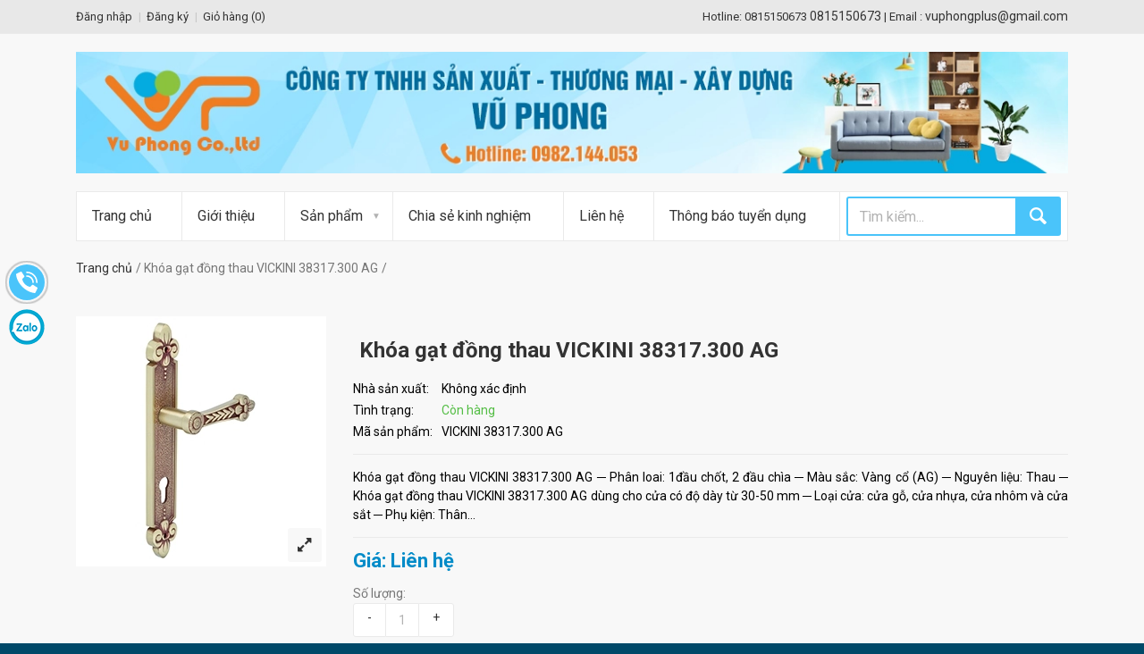

--- FILE ---
content_type: text/html; charset=utf-8
request_url: https://vuphongplus.com/khoa-gat-dong-thau-vickini-38317-300-ag
body_size: 15430
content:
<!doctype html>
<!--[if IE 9 ]><html class="ie9 no-js"> <![endif]-->
<!--[if (gt IE 9)|!(IE)]><!--> <html class="no-js"> <!--<![endif]-->
<head> 
	<meta charset="utf-8">  
	<meta name="google-site-verification" content="y7WoRJ6lEFqFHkRodizQ2I3xEWPzRmqui2u3Cv05YCw" />

	<title>
		Khóa gạt đồng thau VICKINI 38317.300 AG - Khoa gat dong thau VICKINI
	</title>
	
	<meta name="description" content="Khóa gạt đồng thau VICKINI 38317.300 AG .Phân loai: 1đầu chốt, 2 đầu chìa. Màu sắc: Vàng cổ (AG). Nguyên liệu: đồng thau. khoa gat dong thau VICKINI 38317.300 AG">
	
	
	<meta name="robots" content="noodp,index,follow" />

	<!-- Product meta ================================================== -->
	
  <meta property="og:type" content="product">
  <meta property="og:title" content="Khóa gạt đồng thau VICKINI 38317.300 AG">
  
  <meta property="og:image" content="http://bizweb.dktcdn.net/thumb/grande/100/061/953/products/khoa-gat-dong-thau-vickini-38317-300-ag.jpg?v=1471571242483">
  <meta property="og:image:secure_url" content="https://bizweb.dktcdn.net/thumb/grande/100/061/953/products/khoa-gat-dong-thau-vickini-38317-300-ag.jpg?v=1471571242483">
  
  <meta property="og:price:amount" content="0">
  <meta property="og:price:currency" content="VND">


  <meta property="og:description" content="Khóa gạt đồng thau VICKINI 38317.300 AG .Phân loai: 1đầu chốt, 2 đầu chìa. Màu sắc: Vàng cổ (AG). Nguyên liệu: đồng thau. khoa gat dong thau VICKINI 38317.300 AG">


  <meta property="og:url" content="https://vuphongplus.com/khoa-gat-dong-thau-vickini-38317-300-ag">
  <meta property="og:site_name" content="Công ty TNHH SX-TM-XD Vũ Phong">
	<!-- Helpers ================================================== -->
	<link rel="canonical" href="https://vuphongplus.com/khoa-gat-dong-thau-vickini-38317-300-ag">
	<meta name="viewport" content="width=device-width,initial-scale=1">
	<!-- Favicon -->
	<link rel="shortcut icon" href="//bizweb.dktcdn.net/100/061/953/themes/83146/assets/favicon.png?1757646017169" type="image/x-icon" /> 
	<meta http-equiv="content-language" content="vi" />
	<!-- Scripts -->
	<link href="//fonts.googleapis.com/css?family=Roboto:400,400italic,300,300italic,700,700italic,900,900italic" rel="stylesheet" type="text/css" media="all" />
<!-- Libs CSS
============================================ -->

<link href="//bizweb.dktcdn.net/100/061/953/themes/83146/assets/fontello.css?1757646017169" rel="stylesheet" type="text/css" media="all" />
<link href="//bizweb.dktcdn.net/100/061/953/themes/83146/assets/bootstrap.min.css?1757646017169" rel="stylesheet" type="text/css" media="all" />
<!-- Theme CSS
============================================ -->


<link href="//bizweb.dktcdn.net/100/061/953/themes/83146/assets/owl.carousel.css?1757646017169" rel="stylesheet" type="text/css" media="all" />

<link href="//bizweb.dktcdn.net/100/061/953/themes/83146/assets/style.css?1757646017169" rel="stylesheet" type="text/css" media="all" />
<!--[if lte IE 9]>
<link href="//bizweb.dktcdn.net/100/061/953/themes/83146/assets/oldie.css?1757646017169" rel="stylesheet" type="text/css" media="all" />			
<![endif]-->		
<link href="//bizweb.dktcdn.net/100/061/953/themes/83146/assets/jgrowl.css?1757646017169" rel="stylesheet" type="text/css" media="all" />
	<script src="//bizweb.dktcdn.net/100/061/953/themes/83146/assets/modernizr.js?1757646017169" type="text/javascript"></script>
<script src="//bizweb.dktcdn.net/100/061/953/themes/83146/assets/jquery-2.1.1.min.js?1757646017169" type="text/javascript"></script>


  
	<!-- Styles -->

	<!-- Header hook for plugins ================================================== -->
	<script>
	var Bizweb = Bizweb || {};
	Bizweb.store = 'cong-ty-tnhh-mtv-vu-phong.mysapo.net';
	Bizweb.id = 61953;
	Bizweb.theme = {"id":83146,"name":"TechShop","role":"main"};
	Bizweb.template = 'product';
	if(!Bizweb.fbEventId)  Bizweb.fbEventId = 'xxxxxxxx-xxxx-4xxx-yxxx-xxxxxxxxxxxx'.replace(/[xy]/g, function (c) {
	var r = Math.random() * 16 | 0, v = c == 'x' ? r : (r & 0x3 | 0x8);
				return v.toString(16);
			});		
</script>
<script>
	(function () {
		function asyncLoad() {
			var urls = ["https://maps.sapoapps.vn/CreateScriptTag/CreateScriptTag?store=cong-ty-tnhh-mtv-vu-phong.mysapo.net","//bwstatistics.sapoapps.vn/genscript/script.js?store=cong-ty-tnhh-mtv-vu-phong.mysapo.net","https://googleshopping.sapoapps.vn/conversion-tracker/global-tag/1913.js?store=cong-ty-tnhh-mtv-vu-phong.mysapo.net","https://googleshopping.sapoapps.vn/conversion-tracker/event-tag/1913.js?store=cong-ty-tnhh-mtv-vu-phong.mysapo.net","https://google-shopping.sapoapps.vn/conversion-tracker/global-tag/1732.js?store=cong-ty-tnhh-mtv-vu-phong.mysapo.net","https://google-shopping.sapoapps.vn/conversion-tracker/event-tag/1732.js?store=cong-ty-tnhh-mtv-vu-phong.mysapo.net","//newproductreviews.sapoapps.vn/assets/js/productreviews.min.js?store=cong-ty-tnhh-mtv-vu-phong.mysapo.net"];
			for (var i = 0; i < urls.length; i++) {
				var s = document.createElement('script');
				s.type = 'text/javascript';
				s.async = true;
				s.src = urls[i];
				var x = document.getElementsByTagName('script')[0];
				x.parentNode.insertBefore(s, x);
			}
		};
		window.attachEvent ? window.attachEvent('onload', asyncLoad) : window.addEventListener('load', asyncLoad, false);
	})();
</script>


<script>
	window.BizwebAnalytics = window.BizwebAnalytics || {};
	window.BizwebAnalytics.meta = window.BizwebAnalytics.meta || {};
	window.BizwebAnalytics.meta.currency = 'VND';
	window.BizwebAnalytics.tracking_url = '/s';

	var meta = {};
	
	meta.product = {"id": 3679259, "vendor": "", "name": "Khóa gạt đồng thau VICKINI 38317.300 AG",
	"type": "", "price": 0 };
	
	
	for (var attr in meta) {
	window.BizwebAnalytics.meta[attr] = meta[attr];
	}
</script>

	
		<script src="/dist/js/stats.min.js?v=96f2ff2"></script>
	



<script>
  (function(i,s,o,g,r,a,m){i['GoogleAnalyticsObject']=r;i[r]=i[r]||function(){
  (i[r].q=i[r].q||[]).push(arguments)},i[r].l=1*new Date();a=s.createElement(o),
  m=s.getElementsByTagName(o)[0];a.async=1;a.src=g;m.parentNode.insertBefore(a,m)
  })(window,document,'script','https://www.google-analytics.com/analytics.js','ga');

  ga('create', 'UA-77853858-1', 'auto');
  ga('send', 'pageview');

</script>

<!-- Google tag (gtag.js) -->
<script async src="https://www.googletagmanager.com/gtag/js?id=G-X4YZ6C2NR9"></script>
<script>
  window.dataLayer = window.dataLayer || [];
  function gtag(){dataLayer.push(arguments);}
  gtag('js', new Date());

  gtag('config', 'G-X4YZ6C2NR9');
</script>
<script>

	window.enabled_enhanced_ecommerce = false;

</script>

<script>

	try {
		gtag('event', 'view_item', {
			items: [
				{
					id: 3679259,
					name: "Khóa gạt đồng thau VICKINI 38317.300 AG",
					brand: null,
					category: null,
					variant: "Default Title",
					price: '0'
				}
			]
		});
	} catch(e) { console.error('ga script error', e);}

</script>






<script>
	var eventsListenerScript = document.createElement('script');
	eventsListenerScript.async = true;
	
	eventsListenerScript.src = "/dist/js/store_events_listener.min.js?v=1b795e9";
	
	document.getElementsByTagName('head')[0].appendChild(eventsListenerScript);
</script>








	
	

	<link href="//bizweb.dktcdn.net/100/061/953/themes/83146/assets/bw-statistics-style.css?1757646017169" rel="stylesheet" type="text/css" media="all" />

<script>var ProductReviewsAppUtil=ProductReviewsAppUtil || {};ProductReviewsAppUtil.store={name: 'Công ty TNHH SX-TM-XD Vũ Phong'};</script>
</head>
<body class="  front_page"> 
	<div class="wide_layout"> 
		<header id="header">
<div class="top_part">
  <div class="container">
    <div class="row">
      <div class="col-lg-6 col-md-6 col-sm-6">
        <nav>
          <ul class="topbar">
            
            
            <li><a href="/account/login" id="customer_login_link">Đăng nhập</a></li>
            <li><a href="/account/register" id="customer_register_link">Đăng ký</a></li>
            
            
			  <li><a href="/cart">Giỏ hàng (<span id="cartCount">0</span>)</a></li>
            
          </ul>
        </nav>
      </div>
	<div class="col-lg-6 col-md-6 col-sm-6 hidden-sm hidden-xs">
		<div class="alignright site_settings call_us">
			<span>Hotline: 0815150673</span> <b>0815150673</b> |
			
			<span>Email : </span> <b>vuphongplus@gmail.com</b>
		</div>
	</div>
    </div>
  </div>
</div>
<hr>
<div class="bottom_part">
  <div class="container">
    <div class="row">
      
        <div class="col-sm-12 col-xs-12">
          <a href="/" class="logo">
				
				  <img alt="Công ty TNHH SX-TM-XD Vũ Phong" src="//bizweb.dktcdn.net/100/061/953/themes/83146/assets/logo.png?1757646017169">
				  
          </a>
        </div>
       
      
    </div>
  </div>
</div>



<div id="main_navigation_wrap">
  <div class="container">
    <div class="row">
      <div class="col-xs-12">
        <nav class="full_width_nav main_navigation">
          <ul>
            
            
            
            <li><a href="/">Trang chủ</a></li>
            
            
            
            
            <li><a href="/gioi-thieu-cong-ty-tnhh-san-xuat-thuong-mai-xay-dung-vu-phong">Giới thiệu</a></li>
            
            
            
            
            <li class="has_megamenu">
              <a href="/collections/all">Sản phẩm</a>
              
              <div class="mega_menu type_4 clearfix">
				<div class="col-md-12">
                
                
				  <div class="mega_menu_item">
                  <h6><b><a href="/khoa-cua">Khóa cửa</a></b></h6>
                  
				  </div>
                
                
                
				  <div class="mega_menu_item">
                  <h6><b><a href="/cua-nhua-cua-nhom">Cửa nhựa - Cửa nhôm</a></b></h6>
                  
				  </div>
                
                
                
                <div class="mega_menu_item">
                  <h6><b><a href="/cua-nhua-han-quoc">Cửa nhựa Hàn Quốc</a></b></h6>
                </div>
                
                
                
                <div class="mega_menu_item">
                  <h6><b><a href="/cua-nhua-van-go-y-door">Cửa nhựa vân gỗ Y@Door</a></b></h6>
                </div>
                
                
                
                <div class="mega_menu_item">
                  <h6><b><a href="/cua-nhua-loi-thep">Cửa nhựa lõi thép</a></b></h6>
                </div>
                
                
                
                <div class="mega_menu_item">
                  <h6><b><a href="/cua-nhom">Cửa nhôm</a></b></h6>
                </div>
                
                
                
				  <div class="mega_menu_item">
                  <h6><b><a href="/khoa-the-tu">Khóa Thẻ Từ</a></b></h6>
                  
				  </div>
                
                
                
				  <div class="mega_menu_item">
                  <h6><b><a href="/phu-kien-moc-ivan">Phụ Kiện Mộc IVAN</a></b></h6>
                  
				  </div>
                
                
                
				  <div class="mega_menu_item">
                  <h6><b><a href="/khoa-cua-hieu-hafele">Khóa cửa hiệu Hafele</a></b></h6>
                  
				  </div>
                
                
                
				  <div class="mega_menu_item">
                  <h6><b><a href="/phu-kien-kinh-bm">Phụ kiện kính BM</a></b></h6>
                  
				  </div>
                
                
				  </div>
				  
                <div class="mega_menu_banner col-md-6" style="display:none;">
                  <a href="# ">
                    <img src="//bizweb.dktcdn.net/100/061/953/themes/83146/assets/mega_menu_img_2.jpg?1757646017169" alt="">
                  </a>
                </div><!--/ .mega_menu_banner-->
				  
              </div>
              
            </li>
            
            
            
            
            <li><a href="/tin-tuc">Chia sẻ kinh nghiệm</a></li>
            
            
            
            
            <li><a href="/lien-he-cong-ty-vu-phong">Liên hệ</a></li>
            
            
            
            
            <li><a href="/thong-bao-tuyen-dung">Thông báo tuyển dụng</a></li>
            
            
			  <li class="search-form">
				  <form class="clearfix search" action="/search" method="get">
            <input type="text" name="query" tabindex="1" placeholder="Tìm kiếm..." class="alignleft">
            <button class="button_blue def_icon_btn alignleft"></button>
          </form><!--/ #search-->
			  </li>
          </ul>
        </nav>
      </div>
		
    </div>
  </div>
</div>
</header>  
		<div class="page_wrapper">
			<div class="container">
				
				<ul class="breadcrumbs">
  <li><a href="/">Trang chủ</a></li>
  
  
  <li>Khóa gạt đồng thau VICKINI 38317.300 AG<li>
  
</ul>
				

				<section class="section_offset product" itemscope itemtype="http://schema.org/Product">


	<meta itemprop="url" content="//vuphongplus.com/khoa-gat-dong-thau-vickini-38317-300-ag">
	<meta itemprop="name" content="Khóa gạt đồng thau VICKINI 38317.300 AG">
	<meta itemprop="image" content="http://bizweb.dktcdn.net/thumb/grande/100/061/953/products/khoa-gat-dong-thau-vickini-38317-300-ag.jpg?v=1471571242483">
	<meta itemprop="category" content="Khóa tay gạt VICKINI">
	<meta itemprop="description" content="Khóa gạt đồng thau VICKINI 38317.300 AG
─ Phân loai: 1đầu chốt, 2 đầu chìa
─ Màu sắc: Vàng cổ (AG)
─ Nguyên liệu:&nbsp;Thau
─ Khóa gạt đồng thau VICKINI 38317.300 AG dùng cho cửa có độ dày từ&nbsp;30-50 mm
─ Loại cửa: cửa gỗ, cửa nhựa, cửa nhôm và cửa sắt
─ Phụ kiện: Thân 8505(85*45 mm), ruột 109-70 mm
Thân VICKINI 8505(85*50mm)
─ Màu sắc: Ken xước(BSN)
─ Nguyên liệu: Thau &amp; thép
─ Dùng cho cửa có độ dày từ&nbsp;30-50 mm
─ Công dụng: dùng với nẹp 300 mm, ruột 109-70 mm
Ruột VICKINI 115*70 mm
─ Phân loai: 1đầu chốt, 2 đầu chìa
─ Màu sắc: Vàng thau cổ(GP)
─ Nguyên liệu: Thau
─ Công dụng: dùng với thân 8505 mm và dung với khóa URBAN màu vàng thau cổ, nâu cổ
Chìa VICKINI 115
─ Màu sắc: Ken xước (BSN)
─ Nguyên liệu: Thau
─ Công dụng: dùng với thân 5800 mm
Khóa gạt đồng thau VICKINI 38317.300 AG tạo nên vẻ cổ kính cho ngôi nhà của bạn&nbsp;
Mọi chi tiết nhu cầu về&nbsp;khoa tay gat Vickini&nbsp;mời quý khách liên hệ:&nbsp;
CÔNG TY TNHH SX-TM-XD VŨ PHONG
Địa chỉ: số 71 đường Hoàng Ngân, Phường Phú Định, TP.Hồ Chí Minh
Điện thoại: 0815150673
Email: vuphongplus@gmail.com - Website:&nbsp;vuphongplus.com
Zalo, Viber: 0815150673 - 0982144053
Chúng tôi cam kết cung cấp sản phẩm chính hãng với giá tốt nhất !
&nbsp;">
	
	
	
	<meta itemprop="sku" content="VICKINI 38317.300 AG">
	
	
	<meta itemprop="releaseDate" content="08/19/2016 08:42:43">
	<div class="hidden" itemprop="offers" itemscope itemtype="http://schema.org/Offer">
		<div class="inventory_quantity hidden" itemscope itemtype="http://schema.org/ItemAvailability">
			
			<span class="a-stock" itemprop="supersededBy">
				Còn hàng
			</span>
			
		</div>
		<link itemprop="availability" href="http://schema.org/InStock">
		<meta itemprop="priceCurrency" content="VND">
		<meta itemprop="price" content="0">
		<meta itemprop="url" content="https://vuphongplus.com/khoa-gat-dong-thau-vickini-38317-300-ag">
		
		<meta itemprop="priceValidUntil" content="2099-01-01">
		<div id="https://vuphongplus.com" itemprop="seller" itemtype="http://schema.org/Organization" itemscope>
			<meta itemprop="name" content="Công ty TNHH SX-TM-XD Vũ Phong" />
			<meta itemprop="url" content="https://vuphongplus.com" />
			<meta itemprop="logo" content="http://bizweb.dktcdn.net/100/061/953/themes/83146/assets/logo.png?1757646017169" />
		</div>
	</div>
	




	<div class="clearfix">
		<div class="single_product">
			<div class="image_preview_container">
				
				
				<img id="img_zoom" data-zoom-image="//bizweb.dktcdn.net/100/061/953/products/khoa-gat-dong-thau-vickini-38317-300-ag.jpg?v=1471571242483" src="//bizweb.dktcdn.net/thumb/grande/100/061/953/products/khoa-gat-dong-thau-vickini-38317-300-ag.jpg?v=1471571242483" alt="Kh&#243;a gạt đồng thau VICKINI 38317.300 AG">
				<button class="button_grey_2 icon_btn middle_btn open_qv"><i class="icon-resize-full-6"></i></button>
				
			</div><!--/ .image_preview_container-->
			
		</div>
		<div class="single_product_description" >
			<h1 class="offset_title">Khóa gạt đồng thau VICKINI 38317.300 AG</h1>
			<div class="description_section">
				<table class="product_info">
					<tbody>
						<tr>
							<td>Nhà sản xuất: </td>
							<td>Không xác định</td>
						</tr>
						<tr>
							<td>Tình trạng: </td>
							<td><span class="in_stock">Còn hàng</span></td>
						</tr>
						<tr>
							<td>Mã sản phẩm: </td>
							<td>VICKINI 38317.300 AG</td>
						</tr>
					</tbody>
				</table>
			</div>
			<hr>
			
			<div class="description_section">
				<p>Khóa gạt đồng thau VICKINI 38317.300 AG
─ Phân loai: 1đầu chốt, 2 đầu chìa
─ Màu sắc: Vàng cổ (AG)
─ Nguyên liệu:&nbsp;Thau
─ Khóa gạt đồng thau VICKINI 38317.300 AG dùng cho cửa có độ dày từ&nbsp;30-50 mm
─ Loại cửa: cửa gỗ, cửa nhựa, cửa nhôm và cửa sắt
─ Phụ kiện: Thân...</p>
			</div>
			<hr>

			
			
			
			<p class="product_price"><b class="theme_color">Giá: Liên hệ</b></p>
			
			

			<form action="/cart/add" method="post" enctype="multipart/form-data" id="add-to-cart-form">
				<div class="description_section_2 v_centered">
					
					 
					
					<input type="hidden" name="variantId" value="5804966" />
					
					
				</div>
				<div class="description_section_2">
					<span class="title">Số lượng:</span>
					<div class="qty min clearfix">
						<span class="theme_button" data-direction="minus">&#45;</span>
						<input type="number" name="quantity" value="1">
						<span class="theme_button" data-direction="plus">&#43;</span>
					</div>
				</div>
				<div class="buttons_row">
					
					<button class="button_blue middle_btn add_to_cart" title="Cho vào giỏ hàng" id="product-add-to-cart"><span><i class="icon-basket"></i> Cho vào giỏ hàng</span></button>
					        
				</div>
			</form>
			<div class="clear"></div>
<div class="share-mxh" style="float:left;">

	<div class="in-sshrae">

		<!-- Go to www.addthis.com/dashboard to customize your tools -->
		<div class="addthis_inline_share_toolbox"></div>

	</div>
	
</div>
<div class="clear"></div>

<style type="text/css">

	div#___plusone_0 {
		float: left !important;
	}
	.clear {
		clear: both;
	}

	.share-mxh {
		margin-top: 10px;
	}



</style>
		</div>
	</div>
	<div class="section_offset">
	<div class="tabs type_2">
		<ul class="tabs_nav clearfix">
			<li><a href="#tab-1">Mô tả sản phẩm</a></li>
			<li><a href="#tab-2">Thông tin sản phẩm</a></li>        
			<li><a href="#tab-3">Chính sách vận chuyển</a></li>
			<li><a href="#tab-4">Đánh giá sản phẩm</a></li>
		</ul>
		<div class="tab_containers_wrap">
			<div id="tab-1" class="tab_container">
				<h2>Khóa gạt đồng thau VICKINI 38317.300 AG</h2>
<p><span style="font-family:arial,helvetica,sans-serif;"><span style="font-size:14px;">─ Phân loai: 1đầu chốt, 2 đầu chìa<br />
─ Màu sắc: Vàng cổ (AG)<br />
─ Nguyên liệu:&nbsp;<strong>Thau</strong><br />
─ <strong>Khóa gạt đồng thau VICKINI 38317.300 AG</strong> dùng cho cửa có độ dày từ&nbsp;30-50 mm<br />
─ Loại cửa: cửa gỗ, cửa nhựa, cửa nhôm và cửa sắt<br />
─ Phụ kiện: Thân 8505(85*45 mm), ruột 109-70 mm</span></span></p>
<p><span style="font-family:arial,helvetica,sans-serif;"><span style="font-size:14px;">Thân VICKINI 8505(85*50mm)</span></span></p>
<p><span style="font-family:arial,helvetica,sans-serif;"><span style="font-size:14px;">─ Màu sắc: Ken xước(BSN)<br />
─ Nguyên liệu: Thau &amp; thép<br />
─ Dùng cho cửa có độ dày từ&nbsp;30-50 mm<br />
─ Công dụng: dùng với nẹp 300 mm, ruột 109-70 mm</span></span></p>
<p><span style="font-family:arial,helvetica,sans-serif;"><span style="font-size:14px;">Ruột VICKINI 115*70 mm</span></span></p>
<p><span style="font-family:arial,helvetica,sans-serif;"><span style="font-size:14px;">─ Phân loai: 1đầu chốt, 2 đầu chìa<br />
─ Màu sắc: Vàng thau cổ(GP)<br />
─ Nguyên liệu: Thau<br />
─ Công dụng: dùng với thân 8505 mm và dung với khóa URBAN màu vàng thau cổ, nâu cổ</span></span></p>
<p><span style="font-family:arial,helvetica,sans-serif;"><span style="font-size:14px;">Chìa VICKINI 115</span></span></p>
<p><span style="font-family:arial,helvetica,sans-serif;"><span style="font-size:14px;">─ Màu sắc: Ken xước (BSN)<br />
─ Nguyên liệu: Thau<br />
─ Công dụng: dùng với thân 5800 mm</span></span></p>
<p><span style="font-family:arial,helvetica,sans-serif;"><span style="font-size:14px;"><strong>Khóa gạt đồng thau VICKINI 38317.300 AG</strong> tạo nên vẻ cổ kính cho ngôi nhà của bạn&nbsp;</span></span></p>
<h3 style="text-align: justify;"><span style="font-family:arial,helvetica,sans-serif;"><span style="font-size:14px;">Mọi chi tiết nhu cầu về&nbsp;<b><i><a href="http://vuphongplus.com/khoa-tay-gat-vickini">khoa tay gat Vickini</a>&nbsp;</i></b>mời quý khách liên hệ:&nbsp;</span></span></h3>
<p><span style="font-size:12pt"><span style="font-family:&quot;Times New Roman&quot;,serif"><strong><span style="font-size:14.0pt">CÔNG TY TNHH SX-TM-XD VŨ PHONG</span></strong><br />
<span style="font-size:14.0pt">Địa chỉ: số 71 đường Hoàng Ngân, Phường Phú Định, TP.Hồ Chí Minh<br />
Điện thoại: 0815150673<br />
Email: vuphongplus@gmail.com - Website:&nbsp;</span><a href="http://vuphongplus.com/" style="color:blue; text-decoration:underline"><span style="font-size:14.0pt">vuphongplus.com</span></a><br />
<span style="font-size:14.0pt">Zalo, Viber: 0815150673 - 0982144053</span></span></span></p>
<p><span style="font-size:12pt"><span style="font-family:&quot;Times New Roman&quot;,serif"><span style="font-size:14.0pt">Chúng tôi cam kết cung cấp sản phẩm chính hãng với giá tốt nhất !</span></span></span></p>
<p>&nbsp;</p>
			</div><!--/ #tab-1-->
			<div id="tab-2" class="tab_container">
				<ul class="specifications">
					<li><span>Mã sản phẩm:</span>3679259</li>
					
					
					<li>Tags:    </li>          
				</ul>
			</div><!--/ #tab-2-->
			
			<div id="tab-3" class="tab_container">
				<p style="text-align: justify;">Với mong muốn mang lại sự hài lòng cho quý khách khi mua hàng, chúng tôi có những quy định trong vận chuyển, nhằm đảm bảo rằng những sản phẩm quý khách mua là sản phẩm mà vừa ý nhất.</p>

<p style="text-align: justify;"><strong>1. Chúng tôi sẽ được thực hiện và chuyển phát dựa trên mẫu khách hàng đã chọn.</strong> Trường hợp không có đúng sản phẩm Quý khách yêu cầu chúng tôi sẽ gọi điện xác nhận gửi sản phẩm tương tự thay thế.</p>

<p style="text-align: justify;"><strong>2. Thời gian chuyển phát tiêu chuẩn cho một đơn hàng là 12 giờ kể từ lúc đặt hàng.</strong> Chuyển phát sản phẩm đến các khu vực nội thành thành phố trên toàn quốc từ 4 giờ kể từ khi nhận hàng, chuyển phát ngay trong ngày đến các vùng lân cận (bán kính từ 10km &ndash; 50km).</p>

<p style="text-align: justify;"><strong>3. Các đơn hàng gửi đi quốc tế:</strong> không đảm bảo thời gian được chính xác như yêu cầu, không đảm bảo thời gian nếu thời điểm chuyển phát trùng với các ngày lễ, tết và chủ nhật tại khu vực nơi đến.</p>

<p style="text-align: justify;"><strong>4. Trường hợp không liên lạc được với người nhận, người nhận đi vắng:</strong></p>

<p style="text-align: justify;">- Nếu chưa rõ địa chỉ chúng tôi sẽ lưu lại trong vòng 6 tiếng và liên lạc lại với người nhận, trong trường hợp ko liên lạc được đơn hàng sẽ bị hủy và không được hoàn lại thanh toán.</p>

<p style="text-align: justify;">- Nếu địa chỉ là công ty, văn phòng, nhà ở&hellip; Chúng tôi sẽ gửi đồng nghiệp, người thân nhận hộ và ký xác nhận</p>

<p style="text-align: justify;">- Để tại một nơi an toàn người nhận dễ nhận thấy tại nhà, văn phòng, công ty&hellip; Trường hợp này không có ký nhận.</p>

<p style="text-align: justify;"><strong>5. Trường hợp người nhận không nhận đơn hàng:</strong></p>

<p style="text-align: justify;">- Chúng tôi sẽ hủy bỏ đơn hàng. Trường hợp này sẽ không được hoàn trả thanh toán.</p>

<p style="text-align: justify;"><strong>6. Trường hợp không đúng địa chỉ, thay đổi địa chỉ:</strong></p>

<p style="text-align: justify;">- Không đúng địa chỉ: trường hợp sai địa chỉ chúng tôi sẽ lưu lại 6 tiếng và liên lạc với người gửi và người nhận để thỏa thuận về địa điểm, thời gian, nếu địa chỉ mới không quá 3km sẽ phát miễn phí. Trường hợp địa chỉ mới xa hơn 3km sẽ tính thêm phí theo quy định chuyển phát.</p>

<p style="text-align: justify;"><strong>7. Trường hợp không tồn tại người nhận tại địa chỉ yêu cầu:</strong> đơn hàng sẽ được hủy và không được hoàn lại thanh toán.</p>

<p style="text-align: justify;"><strong>8. Chúng tôi không vận chuyển sản phẩm đến các địa chỉ trên tàu hỏa, máy bay, tàu thủy, khu vực nguy hiểm, các khu vực cấm&hellip;</strong></p>


			</div>
			
			
			<div id="tab-4" class="tab_container">
				<div id="sapo-product-reviews" class="sapo-product-reviews" data-id="3679259">
    <div id="sapo-product-reviews-noitem" style="display: none;">
        <div class="content">
            <p data-content-text="language.suggest_noitem"></p>
            <div class="product-reviews-summary-actions">
                <button type="button" class="btn-new-review" onclick="BPR.newReview(this); return false;" data-content-str="language.newreview"></button>
            </div>
            <div id="noitem-bpr-form_" data-id="formId" class="noitem-bpr-form" style="display:none;"><div class="sapo-product-reviews-form"></div></div>
        </div>
    </div>
    
</div>


			</div>
			
		</div>
	</div>
</div>
</section>






<section class="section_offset">
	<h2 class="offset_title">Sản phẩm liên quan</h2>
	
	
	<div class="owl_carousel four_items">
		
		
		
		






<div class="product_item">
	<div class="image_wrap">
		<img src="//bizweb.dktcdn.net/thumb/large/100/061/953/products/khoa-tay-gat-vickini-ma-33017-002.jpg?v=1604723407637" alt="Khóa tay gạt VICKINI mã 33017.002">
		<form class="actions_wrap" enctype="multipart/form-data" action="/cart/add" method="post" > 
			<div class="centered_buttons">
				
				
				<input type="hidden" name="variantId" value="37955578" />
				<button class="button_blue middle_btn add_to_cart" title="Mua hàng"><span>Mua hàng</span></button>
				          
			</div><!--/ .centered_buttons -->
		</form><!--/ .actions_wrap-->                              
	</div><!--/. image_wrap-->
	
	<div class="description">
		<h3><a href="/khoa-tay-gat-vickini-ma-33017-002">Khóa tay gạt VICKINI mã 33017.002</a></h3>
		<div class="clearfix product_info">
			<p class="product_price alignleft">

				
				
				<b >Giá: Liên hệ</b>
				
				
				
			</p>
		</div>
	</div>
</div>
		
		
		
		
		
		






<div class="product_item">
	<div class="image_wrap">
		<img src="//bizweb.dktcdn.net/thumb/large/100/061/953/products/khoa-tay-gat-vickini-33017-001.jpg?v=1604723245203" alt="Khóa tay gạt VICKINI 33017.001">
		<form class="actions_wrap" enctype="multipart/form-data" action="/cart/add" method="post" > 
			<div class="centered_buttons">
				
				
				<input type="hidden" name="variantId" value="37955544" />
				<button class="button_blue middle_btn add_to_cart" title="Mua hàng"><span>Mua hàng</span></button>
				          
			</div><!--/ .centered_buttons -->
		</form><!--/ .actions_wrap-->                              
	</div><!--/. image_wrap-->
	
	<div class="description">
		<h3><a href="/khoa-tay-gat-vickini-33017-001">Khóa tay gạt VICKINI 33017.001</a></h3>
		<div class="clearfix product_info">
			<p class="product_price alignleft">

				
				
				<b >Giá: Liên hệ</b>
				
				
				
			</p>
		</div>
	</div>
</div>
		
		
		
		
		
		






<div class="product_item">
	<div class="image_wrap">
		<img src="//bizweb.dktcdn.net/thumb/large/100/061/953/products/khoa-cua-vickini-ma-33016-002.jpg?v=1604723102000" alt="Khóa cửa VICKINI mã 33016.002">
		<form class="actions_wrap" enctype="multipart/form-data" action="/cart/add" method="post" > 
			<div class="centered_buttons">
				
				
				<input type="hidden" name="variantId" value="37955502" />
				<button class="button_blue middle_btn add_to_cart" title="Mua hàng"><span>Mua hàng</span></button>
				          
			</div><!--/ .centered_buttons -->
		</form><!--/ .actions_wrap-->                              
	</div><!--/. image_wrap-->
	
	<div class="description">
		<h3><a href="/khoa-cua-vickini-ma-33016-002">Khóa cửa VICKINI mã 33016.002</a></h3>
		<div class="clearfix product_info">
			<p class="product_price alignleft">

				
				
				<b >Giá: Liên hệ</b>
				
				
				
			</p>
		</div>
	</div>
</div>
		
		
		
		
		
		






<div class="product_item">
	<div class="image_wrap">
		<img src="//bizweb.dktcdn.net/thumb/large/100/061/953/products/khoa-cua-vickini-33016-001.jpg?v=1604722914193" alt="Khóa cửa VICKINI 33016.001">
		<form class="actions_wrap" enctype="multipart/form-data" action="/cart/add" method="post" > 
			<div class="centered_buttons">
				
				
				<input type="hidden" name="variantId" value="37955403" />
				<button class="button_blue middle_btn add_to_cart" title="Mua hàng"><span>Mua hàng</span></button>
				          
			</div><!--/ .centered_buttons -->
		</form><!--/ .actions_wrap-->                              
	</div><!--/. image_wrap-->
	
	<div class="description">
		<h3><a href="/khoa-cua-vickini-33016-001">Khóa cửa VICKINI 33016.001</a></h3>
		<div class="clearfix product_info">
			<p class="product_price alignleft">

				
				
				<b >Giá: Liên hệ</b>
				
				
				
			</p>
		</div>
	</div>
</div>
		
		
		
		
		
		






<div class="product_item">
	<div class="image_wrap">
		<img src="//bizweb.dktcdn.net/thumb/large/100/061/953/products/khoa-gat-cua-go-vickini-ma-33015-002.jpg?v=1604722745050" alt="Khóa gạt cửa gỗ VICKINI mã 33015.002">
		<form class="actions_wrap" enctype="multipart/form-data" action="/cart/add" method="post" > 
			<div class="centered_buttons">
				
				
				<input type="hidden" name="variantId" value="37955204" />
				<button class="button_blue middle_btn add_to_cart" title="Mua hàng"><span>Mua hàng</span></button>
				          
			</div><!--/ .centered_buttons -->
		</form><!--/ .actions_wrap-->                              
	</div><!--/. image_wrap-->
	
	<div class="description">
		<h3><a href="/khoa-gat-cua-go-vickini-ma-33015-002">Khóa gạt cửa gỗ VICKINI mã 33015.002</a></h3>
		<div class="clearfix product_info">
			<p class="product_price alignleft">

				
				
				<b >Giá: Liên hệ</b>
				
				
				
			</p>
		</div>
	</div>
</div>
		
		
		
		
		
		






<div class="product_item">
	<div class="image_wrap">
		<img src="//bizweb.dktcdn.net/thumb/large/100/061/953/products/khoa-gat-cua-go-vickini-33015-001.jpg?v=1604722607673" alt="Khóa gạt cửa gỗ VICKINI 33015.001">
		<form class="actions_wrap" enctype="multipart/form-data" action="/cart/add" method="post" > 
			<div class="centered_buttons">
				
				
				<input type="hidden" name="variantId" value="37954980" />
				<button class="button_blue middle_btn add_to_cart" title="Mua hàng"><span>Mua hàng</span></button>
				          
			</div><!--/ .centered_buttons -->
		</form><!--/ .actions_wrap-->                              
	</div><!--/. image_wrap-->
	
	<div class="description">
		<h3><a href="/khoa-gat-cua-go-vickini-33015-001">Khóa gạt cửa gỗ VICKINI 33015.001</a></h3>
		<div class="clearfix product_info">
			<p class="product_price alignleft">

				
				
				<b >Giá: Liên hệ</b>
				
				
				
			</p>
		</div>
	</div>
</div>
		
		
		
		
		
		






<div class="product_item">
	<div class="image_wrap">
		<img src="//bizweb.dktcdn.net/thumb/large/100/061/953/products/khoa-gat-hieu-vickini-ma-33014-002.jpg?v=1604722448720" alt="Khóa gạt hiệu VICKINI mã 33014.002">
		<form class="actions_wrap" enctype="multipart/form-data" action="/cart/add" method="post" > 
			<div class="centered_buttons">
				
				
				<input type="hidden" name="variantId" value="37954667" />
				<button class="button_blue middle_btn add_to_cart" title="Mua hàng"><span>Mua hàng</span></button>
				          
			</div><!--/ .centered_buttons -->
		</form><!--/ .actions_wrap-->                              
	</div><!--/. image_wrap-->
	
	<div class="description">
		<h3><a href="/khoa-gat-hieu-vickini-ma-33014-002">Khóa gạt hiệu VICKINI mã 33014.002</a></h3>
		<div class="clearfix product_info">
			<p class="product_price alignleft">

				
				
				<b >Giá: Liên hệ</b>
				
				
				
			</p>
		</div>
	</div>
</div>
		
		
		
		
		
		






<div class="product_item">
	<div class="image_wrap">
		<img src="//bizweb.dktcdn.net/thumb/large/100/061/953/products/khoa-gat-vickini-ma-33014-001.jpg?v=1604722299177" alt="Khóa gạt VICKINI mã 33014.001">
		<form class="actions_wrap" enctype="multipart/form-data" action="/cart/add" method="post" > 
			<div class="centered_buttons">
				
				
				<input type="hidden" name="variantId" value="37954342" />
				<button class="button_blue middle_btn add_to_cart" title="Mua hàng"><span>Mua hàng</span></button>
				          
			</div><!--/ .centered_buttons -->
		</form><!--/ .actions_wrap-->                              
	</div><!--/. image_wrap-->
	
	<div class="description">
		<h3><a href="/khoa-gat-vickini-ma-33014-001">Khóa gạt VICKINI mã 33014.001</a></h3>
		<div class="clearfix product_info">
			<p class="product_price alignleft">

				
				
				<b >Giá: Liên hệ</b>
				
				
				
			</p>
		</div>
	</div>
</div>
		
		
		
		
		
		






<div class="product_item">
	<div class="image_wrap">
		<img src="//bizweb.dktcdn.net/thumb/large/100/061/953/products/khoa-gat-hieu-vickini-33013-002.jpg?v=1604720641663" alt="Khóa gạt hiệu VICKINI 33013.002">
		<form class="actions_wrap" enctype="multipart/form-data" action="/cart/add" method="post" > 
			<div class="centered_buttons">
				
				
				<input type="hidden" name="variantId" value="37953697" />
				<button class="button_blue middle_btn add_to_cart" title="Mua hàng"><span>Mua hàng</span></button>
				          
			</div><!--/ .centered_buttons -->
		</form><!--/ .actions_wrap-->                              
	</div><!--/. image_wrap-->
	
	<div class="description">
		<h3><a href="/khoa-gat-hieu-vickini-33013-002">Khóa gạt hiệu VICKINI 33013.002</a></h3>
		<div class="clearfix product_info">
			<p class="product_price alignleft">

				
				
				<b >Giá: Liên hệ</b>
				
				
				
			</p>
		</div>
	</div>
</div>
		
		
		
		
		
		






<div class="product_item">
	<div class="image_wrap">
		<img src="//bizweb.dktcdn.net/thumb/large/100/061/953/products/khoa-gat-vickini-33013-001.jpg?v=1604720321697" alt="Khóa gạt VICKINI 33013.001">
		<form class="actions_wrap" enctype="multipart/form-data" action="/cart/add" method="post" > 
			<div class="centered_buttons">
				
				
				<input type="hidden" name="variantId" value="37953479" />
				<button class="button_blue middle_btn add_to_cart" title="Mua hàng"><span>Mua hàng</span></button>
				          
			</div><!--/ .centered_buttons -->
		</form><!--/ .actions_wrap-->                              
	</div><!--/. image_wrap-->
	
	<div class="description">
		<h3><a href="/khoa-gat-vickini-33013-001">Khóa gạt VICKINI 33013.001</a></h3>
		<div class="clearfix product_info">
			<p class="product_price alignleft">

				
				
				<b >Giá: Liên hệ</b>
				
				
				
			</p>
		</div>
	</div>
</div>
		
		
		
		
		
		






<div class="product_item">
	<div class="image_wrap">
		<img src="//bizweb.dktcdn.net/thumb/large/100/061/953/products/khoa-gat-cua-go-hieu-vickini-33012-002.jpg?v=1604720040843" alt="Khóa gạt cửa gỗ hiệu VICKINI 33012.002">
		<form class="actions_wrap" enctype="multipart/form-data" action="/cart/add" method="post" > 
			<div class="centered_buttons">
				
				
				<input type="hidden" name="variantId" value="37953376" />
				<button class="button_blue middle_btn add_to_cart" title="Mua hàng"><span>Mua hàng</span></button>
				          
			</div><!--/ .centered_buttons -->
		</form><!--/ .actions_wrap-->                              
	</div><!--/. image_wrap-->
	
	<div class="description">
		<h3><a href="/khoa-gat-cua-go-hieu-vickini-33012-002">Khóa gạt cửa gỗ hiệu VICKINI 33012.002</a></h3>
		<div class="clearfix product_info">
			<p class="product_price alignleft">

				
				
				<b >Giá: Liên hệ</b>
				
				
				
			</p>
		</div>
	</div>
</div>
		
		
		
		
		
		






<div class="product_item">
	<div class="image_wrap">
		<img src="//bizweb.dktcdn.net/thumb/large/100/061/953/products/khoa-gat-cua-go-vickini-33012-001-msb.jpg?v=1604719838330" alt="Khóa gạt cửa gỗ VICKINI 33012.001 MSB">
		<form class="actions_wrap" enctype="multipart/form-data" action="/cart/add" method="post" > 
			<div class="centered_buttons">
				
				
				<input type="hidden" name="variantId" value="37953239" />
				<button class="button_blue middle_btn add_to_cart" title="Mua hàng"><span>Mua hàng</span></button>
				          
			</div><!--/ .centered_buttons -->
		</form><!--/ .actions_wrap-->                              
	</div><!--/. image_wrap-->
	
	<div class="description">
		<h3><a href="/khoa-gat-cua-go-vickini-33012-001-msb">Khóa gạt cửa gỗ VICKINI 33012.001 MSB</a></h3>
		<div class="clearfix product_info">
			<p class="product_price alignleft">

				
				
				<b >Giá: Liên hệ</b>
				
				
				
			</p>
		</div>
	</div>
</div>
		
		
		
		
		
		






<div class="product_item">
	<div class="image_wrap">
		<img src="//bizweb.dktcdn.net/thumb/large/100/061/953/products/khoa-gat-hop-kim-hieu-vickini-32017-001.jpg?v=1596068310793" alt="Khóa gạt hợp kim hiệu VICKINI 32017.001">
		<form class="actions_wrap" enctype="multipart/form-data" action="/cart/add" method="post" > 
			<div class="centered_buttons">
				
				
				<input type="hidden" name="variantId" value="34724423" />
				<button class="button_blue middle_btn add_to_cart" title="Mua hàng"><span>Mua hàng</span></button>
				          
			</div><!--/ .centered_buttons -->
		</form><!--/ .actions_wrap-->                              
	</div><!--/. image_wrap-->
	
	<div class="description">
		<h3><a href="/khoa-gat-hop-kim-hieu-vickini-32017-001">Khóa gạt hợp kim hiệu VICKINI 32017.001</a></h3>
		<div class="clearfix product_info">
			<p class="product_price alignleft">

				
				
				<b >Giá: Liên hệ</b>
				
				
				
			</p>
		</div>
	</div>
</div>
		
		
		
		
		
		






<div class="product_item">
	<div class="image_wrap">
		<img src="//bizweb.dktcdn.net/thumb/large/100/061/953/products/khoa-tay-gat-hieu-vickini-32016-001.jpg?v=1596068042653" alt="Khóa tay gạt hiệu VICKINI 32016.001">
		<form class="actions_wrap" enctype="multipart/form-data" action="/cart/add" method="post" > 
			<div class="centered_buttons">
				
				
				<input type="hidden" name="variantId" value="34724419" />
				<button class="button_blue middle_btn add_to_cart" title="Mua hàng"><span>Mua hàng</span></button>
				          
			</div><!--/ .centered_buttons -->
		</form><!--/ .actions_wrap-->                              
	</div><!--/. image_wrap-->
	
	<div class="description">
		<h3><a href="/khoa-tay-gat-hieu-vickini-32016-001">Khóa tay gạt hiệu VICKINI 32016.001</a></h3>
		<div class="clearfix product_info">
			<p class="product_price alignleft">

				
				
				<b >Giá: Liên hệ</b>
				
				
				
			</p>
		</div>
	</div>
</div>
		
		
		
		
		
		






<div class="product_item">
	<div class="image_wrap">
		<img src="//bizweb.dktcdn.net/thumb/large/100/061/953/products/khoa-tay-gat-vickini-32015-001.jpg?v=1596067796660" alt="Khóa tay gạt VICKINI 32015.001">
		<form class="actions_wrap" enctype="multipart/form-data" action="/cart/add" method="post" > 
			<div class="centered_buttons">
				
				
				<input type="hidden" name="variantId" value="34724410" />
				<button class="button_blue middle_btn add_to_cart" title="Mua hàng"><span>Mua hàng</span></button>
				          
			</div><!--/ .centered_buttons -->
		</form><!--/ .actions_wrap-->                              
	</div><!--/. image_wrap-->
	
	<div class="description">
		<h3><a href="/khoa-tay-gat-vickini-32015-001">Khóa tay gạt VICKINI 32015.001</a></h3>
		<div class="clearfix product_info">
			<p class="product_price alignleft">

				
				
				<b >Giá: Liên hệ</b>
				
				
				
			</p>
		</div>
	</div>
</div>
		
		
		
		
		
		






<div class="product_item">
	<div class="image_wrap">
		<img src="//bizweb.dktcdn.net/thumb/large/100/061/953/products/khoa-gat-hieu-vickini-32014-001.jpg?v=1596067574453" alt="Khóa gạt hiệu VICKINI 32014.001">
		<form class="actions_wrap" enctype="multipart/form-data" action="/cart/add" method="post" > 
			<div class="centered_buttons">
				
				
				<input type="hidden" name="variantId" value="34724393" />
				<button class="button_blue middle_btn add_to_cart" title="Mua hàng"><span>Mua hàng</span></button>
				          
			</div><!--/ .centered_buttons -->
		</form><!--/ .actions_wrap-->                              
	</div><!--/. image_wrap-->
	
	<div class="description">
		<h3><a href="/khoa-gat-hieu-vickini-32014-001">Khóa gạt hiệu VICKINI 32014.001</a></h3>
		<div class="clearfix product_info">
			<p class="product_price alignleft">

				
				
				<b >Giá: Liên hệ</b>
				
				
				
			</p>
		</div>
	</div>
</div>
		
		
		
		
		
		






<div class="product_item">
	<div class="image_wrap">
		<img src="//bizweb.dktcdn.net/thumb/large/100/061/953/products/khoa-gat-vickini-32013-001.jpg?v=1596067341183" alt="Khóa gạt VICKINI 32013.001">
		<form class="actions_wrap" enctype="multipart/form-data" action="/cart/add" method="post" > 
			<div class="centered_buttons">
				
				
				<input type="hidden" name="variantId" value="34724387" />
				<button class="button_blue middle_btn add_to_cart" title="Mua hàng"><span>Mua hàng</span></button>
				          
			</div><!--/ .centered_buttons -->
		</form><!--/ .actions_wrap-->                              
	</div><!--/. image_wrap-->
	
	<div class="description">
		<h3><a href="/khoa-gat-vickini-32013-001">Khóa gạt VICKINI 32013.001</a></h3>
		<div class="clearfix product_info">
			<p class="product_price alignleft">

				
				
				<b >Giá: Liên hệ</b>
				
				
				
			</p>
		</div>
	</div>
</div>
		
		
		
		
		
		






<div class="product_item">
	<div class="image_wrap">
		<img src="//bizweb.dktcdn.net/thumb/large/100/061/953/products/khoa-gat-hop-kim-vickini-32012-001.jpg?v=1596066982630" alt="Khóa gạt hợp kim VICKINI 32012.001">
		<form class="actions_wrap" enctype="multipart/form-data" action="/cart/add" method="post" > 
			<div class="centered_buttons">
				
				
				<input type="hidden" name="variantId" value="34724378" />
				<button class="button_blue middle_btn add_to_cart" title="Mua hàng"><span>Mua hàng</span></button>
				          
			</div><!--/ .centered_buttons -->
		</form><!--/ .actions_wrap-->                              
	</div><!--/. image_wrap-->
	
	<div class="description">
		<h3><a href="/khoa-gat-hop-kim-vickini-32012-001">Khóa gạt hợp kim VICKINI 32012.001</a></h3>
		<div class="clearfix product_info">
			<p class="product_price alignleft">

				
				
				<b >Giá: Liên hệ</b>
				
				
				
			</p>
		</div>
	</div>
</div>
		
		
		
		
		
		






<div class="product_item">
	<div class="image_wrap">
		<img src="//bizweb.dktcdn.net/thumb/large/100/061/953/products/khoa-cua-dai-sanh-sang-trong-vickini-39891.jpg?v=1512523865243" alt="Khóa cửa đại sảnh sang trọng Vickini 39891">
		<form class="actions_wrap" enctype="multipart/form-data" action="/cart/add" method="post" > 
			<div class="centered_buttons">
				
				
				<input type="hidden" name="variantId" value="14761591" />
				<button class="button_blue middle_btn add_to_cart" title="Mua hàng"><span>Mua hàng</span></button>
				          
			</div><!--/ .centered_buttons -->
		</form><!--/ .actions_wrap-->                              
	</div><!--/. image_wrap-->
	
	<div class="description">
		<h3><a href="/khoa-cua-dai-sanh-sang-trong-vickini-39891">Khóa cửa đại sảnh sang trọng Vickini 39891</a></h3>
		<div class="clearfix product_info">
			<p class="product_price alignleft">

				
				
				<b >Giá: Liên hệ</b>
				
				
				
			</p>
		</div>
	</div>
</div>
		
		
		
		
		
		






<div class="product_item">
	<div class="image_wrap">
		<img src="//bizweb.dktcdn.net/thumb/large/100/061/953/products/khoa-dai-sanh-cua-go-vickini-39871.jpg?v=1512523397837" alt="Khóa đại sảnh cửa gỗ Vickini 39871">
		<form class="actions_wrap" enctype="multipart/form-data" action="/cart/add" method="post" > 
			<div class="centered_buttons">
				
				
				<input type="hidden" name="variantId" value="14761541" />
				<button class="button_blue middle_btn add_to_cart" title="Mua hàng"><span>Mua hàng</span></button>
				          
			</div><!--/ .centered_buttons -->
		</form><!--/ .actions_wrap-->                              
	</div><!--/. image_wrap-->
	
	<div class="description">
		<h3><a href="/khoa-dai-sanh-cua-go-vickini-39871">Khóa đại sảnh cửa gỗ Vickini 39871</a></h3>
		<div class="clearfix product_info">
			<p class="product_price alignleft">

				
				
				<b >Giá: Liên hệ</b>
				
				
				
			</p>
		</div>
	</div>
</div>
		
		
		
		
		
		






<div class="product_item">
	<div class="image_wrap">
		<img src="//bizweb.dktcdn.net/thumb/large/100/061/953/products/khoa-dai-sanh-hieu-vickini-39820.jpg?v=1512522999823" alt="Khóa đại sảnh hiệu Vickini 39820">
		<form class="actions_wrap" enctype="multipart/form-data" action="/cart/add" method="post" > 
			<div class="centered_buttons">
				
				
				<input type="hidden" name="variantId" value="14761510" />
				<button class="button_blue middle_btn add_to_cart" title="Mua hàng"><span>Mua hàng</span></button>
				          
			</div><!--/ .centered_buttons -->
		</form><!--/ .actions_wrap-->                              
	</div><!--/. image_wrap-->
	
	<div class="description">
		<h3><a href="/khoa-dai-sanh-hieu-vickini-39820">Khóa đại sảnh hiệu Vickini 39820</a></h3>
		<div class="clearfix product_info">
			<p class="product_price alignleft">

				
				
				<b >Giá: Liên hệ</b>
				
				
				
			</p>
		</div>
	</div>
</div>
		
		
		
		
		
		






<div class="product_item">
	<div class="image_wrap">
		<img src="//bizweb.dktcdn.net/thumb/large/100/061/953/products/khoa-dai-sanh-hieu-vickini-39701.gif?v=1512441737133" alt="Khóa đại sảnh hiệu Vickini 39701">
		<form class="actions_wrap" enctype="multipart/form-data" action="/cart/add" method="post" > 
			<div class="centered_buttons">
				
				
				<input type="hidden" name="variantId" value="14743803" />
				<button class="button_blue middle_btn add_to_cart" title="Mua hàng"><span>Mua hàng</span></button>
				          
			</div><!--/ .centered_buttons -->
		</form><!--/ .actions_wrap-->                              
	</div><!--/. image_wrap-->
	
	<div class="description">
		<h3><a href="/khoa-dai-sanh-hieu-vickini-39701">Khóa đại sảnh hiệu Vickini 39701</a></h3>
		<div class="clearfix product_info">
			<p class="product_price alignleft">

				
				
				<b >Giá: Liên hệ</b>
				
				
				
			</p>
		</div>
	</div>
</div>
		
		
		
		
		
		






<div class="product_item">
	<div class="image_wrap">
		<img src="//bizweb.dktcdn.net/thumb/large/100/061/953/products/khoa-cua-nhom-hieu-vickini-al2501-bsn-bdcf2e12-d231-4e8c-9cc9-1d5fcd6ff30e.gif?v=1511829029073" alt="Ổ khóa Vickini 33202.001">
		<form class="actions_wrap" enctype="multipart/form-data" action="/cart/add" method="post" > 
			<div class="centered_buttons">
				
				
				<input type="hidden" name="variantId" value="14610038" />
				<button class="button_blue middle_btn add_to_cart" title="Mua hàng"><span>Mua hàng</span></button>
				          
			</div><!--/ .centered_buttons -->
		</form><!--/ .actions_wrap-->                              
	</div><!--/. image_wrap-->
	
	<div class="description">
		<h3><a href="/o-khoa-vickini-33202-001">Ổ khóa Vickini 33202.001</a></h3>
		<div class="clearfix product_info">
			<p class="product_price alignleft">

				
				
				<b >Giá: Liên hệ</b>
				
				
				
			</p>
		</div>
	</div>
</div>
		
		
		
		
		
		






<div class="product_item">
	<div class="image_wrap">
		<img src="//bizweb.dktcdn.net/thumb/large/100/061/953/products/khoa-vickini-trung-32011.jpg?v=1511792155130" alt="Khóa Vickini trung 32011">
		<form class="actions_wrap" enctype="multipart/form-data" action="/cart/add" method="post" > 
			<div class="centered_buttons">
				
				
				<input type="hidden" name="variantId" value="14606987" />
				<button class="button_blue middle_btn add_to_cart" title="Mua hàng"><span>Mua hàng</span></button>
				          
			</div><!--/ .centered_buttons -->
		</form><!--/ .actions_wrap-->                              
	</div><!--/. image_wrap-->
	
	<div class="description">
		<h3><a href="/khoa-vickini-trung-32011">Khóa Vickini trung 32011</a></h3>
		<div class="clearfix product_info">
			<p class="product_price alignleft">

				
				
				<b >Giá: Liên hệ</b>
				
				
				
			</p>
		</div>
	</div>
</div>
		
		
		
		
		
		






<div class="product_item">
	<div class="image_wrap">
		<img src="//bizweb.dktcdn.net/thumb/large/100/061/953/products/khoa-phong-vickini-32010.jpg?v=1511791960067" alt="Khóa phòng vickini 32010">
		<form class="actions_wrap" enctype="multipart/form-data" action="/cart/add" method="post" > 
			<div class="centered_buttons">
				
				
				<input type="hidden" name="variantId" value="14606953" />
				<button class="button_blue middle_btn add_to_cart" title="Mua hàng"><span>Mua hàng</span></button>
				          
			</div><!--/ .centered_buttons -->
		</form><!--/ .actions_wrap-->                              
	</div><!--/. image_wrap-->
	
	<div class="description">
		<h3><a href="/khoa-phong-vickini-32010">Khóa phòng vickini 32010</a></h3>
		<div class="clearfix product_info">
			<p class="product_price alignleft">

				
				
				<b >Giá: Liên hệ</b>
				
				
				
			</p>
		</div>
	</div>
</div>
		
		
		
		
		
		






<div class="product_item">
	<div class="image_wrap">
		<img src="//bizweb.dktcdn.net/thumb/large/100/061/953/products/khoa-tay-trung-hieu-vickini-32009.jpg?v=1511791736887" alt="Khóa tay trung hiệu Vickini 32009">
		<form class="actions_wrap" enctype="multipart/form-data" action="/cart/add" method="post" > 
			<div class="centered_buttons">
				
				
				<input type="hidden" name="variantId" value="14606949" />
				<button class="button_blue middle_btn add_to_cart" title="Mua hàng"><span>Mua hàng</span></button>
				          
			</div><!--/ .centered_buttons -->
		</form><!--/ .actions_wrap-->                              
	</div><!--/. image_wrap-->
	
	<div class="description">
		<h3><a href="/khoa-tay-trung-hieu-vickini-32009">Khóa tay trung hiệu Vickini 32009</a></h3>
		<div class="clearfix product_info">
			<p class="product_price alignleft">

				
				
				<b >Giá: Liên hệ</b>
				
				
				
			</p>
		</div>
	</div>
</div>
		
		
		
		
		
		






<div class="product_item">
	<div class="image_wrap">
		<img src="//bizweb.dktcdn.net/thumb/large/100/061/953/products/khoa-tay-trung-vickini-32008.jpg?v=1511791557333" alt="Khóa tay trung Vickini 32008">
		<form class="actions_wrap" enctype="multipart/form-data" action="/cart/add" method="post" > 
			<div class="centered_buttons">
				
				
				<input type="hidden" name="variantId" value="14606944" />
				<button class="button_blue middle_btn add_to_cart" title="Mua hàng"><span>Mua hàng</span></button>
				          
			</div><!--/ .centered_buttons -->
		</form><!--/ .actions_wrap-->                              
	</div><!--/. image_wrap-->
	
	<div class="description">
		<h3><a href="/khoa-tay-trung-vickini-32008">Khóa tay trung Vickini 32008</a></h3>
		<div class="clearfix product_info">
			<p class="product_price alignleft">

				
				
				<b >Giá: Liên hệ</b>
				
				
				
			</p>
		</div>
	</div>
</div>
		
		
		
		
		
		






<div class="product_item">
	<div class="image_wrap">
		<img src="//bizweb.dktcdn.net/thumb/large/100/061/953/products/khoa-trung-hieu-vickini-32002.jpg?v=1511791416223" alt="Khóa trung hiệu Vickini 32002">
		<form class="actions_wrap" enctype="multipart/form-data" action="/cart/add" method="post" > 
			<div class="centered_buttons">
				
				
				<input type="hidden" name="variantId" value="14606895" />
				<button class="button_blue middle_btn add_to_cart" title="Mua hàng"><span>Mua hàng</span></button>
				          
			</div><!--/ .centered_buttons -->
		</form><!--/ .actions_wrap-->                              
	</div><!--/. image_wrap-->
	
	<div class="description">
		<h3><a href="/khoa-trung-hieu-vickini-32002">Khóa trung hiệu Vickini 32002</a></h3>
		<div class="clearfix product_info">
			<p class="product_price alignleft">

				
				
				<b >Giá: Liên hệ</b>
				
				
				
			</p>
		</div>
	</div>
</div>
		
		
		
		
		
		






<div class="product_item">
	<div class="image_wrap">
		<img src="//bizweb.dktcdn.net/thumb/large/100/061/953/products/khoa-vickini-trung-32001.jpg?v=1511789399087" alt="Khóa Vickini trung 32001">
		<form class="actions_wrap" enctype="multipart/form-data" action="/cart/add" method="post" > 
			<div class="centered_buttons">
				
				
				<input type="hidden" name="variantId" value="14606488" />
				<button class="button_blue middle_btn add_to_cart" title="Mua hàng"><span>Mua hàng</span></button>
				          
			</div><!--/ .centered_buttons -->
		</form><!--/ .actions_wrap-->                              
	</div><!--/. image_wrap-->
	
	<div class="description">
		<h3><a href="/khoa-vickini-trung-32001">Khóa Vickini trung 32001</a></h3>
		<div class="clearfix product_info">
			<p class="product_price alignleft">

				
				
				<b >Giá: Liên hệ</b>
				
				
				
			</p>
		</div>
	</div>
</div>
		
		
		
		
		
		






<div class="product_item">
	<div class="image_wrap">
		<img src="//bizweb.dktcdn.net/thumb/large/100/061/953/products/khoa-gat-hieu-vickini-32978.gif?v=1511787898513" alt="Khóa gạt hiệu Vickini 32978">
		<form class="actions_wrap" enctype="multipart/form-data" action="/cart/add" method="post" > 
			<div class="centered_buttons">
				
				
				<input type="hidden" name="variantId" value="14606000" />
				<button class="button_blue middle_btn add_to_cart" title="Mua hàng"><span>Mua hàng</span></button>
				          
			</div><!--/ .centered_buttons -->
		</form><!--/ .actions_wrap-->                              
	</div><!--/. image_wrap-->
	
	<div class="description">
		<h3><a href="/khoa-gat-hieu-vickini-32978">Khóa gạt hiệu Vickini 32978</a></h3>
		<div class="clearfix product_info">
			<p class="product_price alignleft">

				
				
				<b >Giá: Liên hệ</b>
				
				
				
			</p>
		</div>
	</div>
</div>
		
		
		
		
		
		






<div class="product_item">
	<div class="image_wrap">
		<img src="//bizweb.dktcdn.net/thumb/large/100/061/953/products/khoa-cua-dai-sanh-hieu-vickini-t601-cf.gif?v=1472182193853" alt="Khóa cửa đại sảnh hiệu VICKINI T601">
		<form class="actions_wrap" enctype="multipart/form-data" action="/cart/add" method="post" > 
			<div class="centered_buttons">
				
				
				<input type="hidden" name="variantId" value="5918858" />
				<button class="button_blue middle_btn add_to_cart" title="Mua hàng"><span>Mua hàng</span></button>
				          
			</div><!--/ .centered_buttons -->
		</form><!--/ .actions_wrap-->                              
	</div><!--/. image_wrap-->
	
	<div class="description">
		<h3><a href="/khoa-cua-dai-sanh-hieu-vickini-t601">Khóa cửa đại sảnh hiệu VICKINI T601</a></h3>
		<div class="clearfix product_info">
			<p class="product_price alignleft">

				
				
				<b >Giá: Liên hệ</b>
				
				
				
			</p>
		</div>
	</div>
</div>
		
		
		
		
		
		






<div class="product_item">
	<div class="image_wrap">
		<img src="//bizweb.dktcdn.net/thumb/large/100/061/953/products/khoa-cua-dai-sanh-hieu-vickini-t502.gif?v=1472181572953" alt="Khóa cửa đại sảnh hiệu VICKINI T502">
		<form class="actions_wrap" enctype="multipart/form-data" action="/cart/add" method="post" > 
			<div class="centered_buttons">
				
				
				<input type="hidden" name="variantId" value="5918735" />
				<button class="button_blue middle_btn add_to_cart" title="Mua hàng"><span>Mua hàng</span></button>
				          
			</div><!--/ .centered_buttons -->
		</form><!--/ .actions_wrap-->                              
	</div><!--/. image_wrap-->
	
	<div class="description">
		<h3><a href="/khoa-cua-dai-sanh-hieu-vickini-t502">Khóa cửa đại sảnh hiệu VICKINI T502</a></h3>
		<div class="clearfix product_info">
			<p class="product_price alignleft">

				
				
				<b >Giá: Liên hệ</b>
				
				
				
			</p>
		</div>
	</div>
</div>
		
		
		
		
		
		






<div class="product_item">
	<div class="image_wrap">
		<img src="//bizweb.dktcdn.net/thumb/large/100/061/953/products/khoa-cua-dai-sanh-vickini-t501-cf.gif?v=1472181410987" alt="Khóa cửa đại sảnh VICKINI T501">
		<form class="actions_wrap" enctype="multipart/form-data" action="/cart/add" method="post" > 
			<div class="centered_buttons">
				
				
				<input type="hidden" name="variantId" value="5918639" />
				<button class="button_blue middle_btn add_to_cart" title="Mua hàng"><span>Mua hàng</span></button>
				          
			</div><!--/ .centered_buttons -->
		</form><!--/ .actions_wrap-->                              
	</div><!--/. image_wrap-->
	
	<div class="description">
		<h3><a href="/khoa-cua-dai-sanh-vickini-t501">Khóa cửa đại sảnh VICKINI T501</a></h3>
		<div class="clearfix product_info">
			<p class="product_price alignleft">

				
				
				<b >Giá: Liên hệ</b>
				
				
				
			</p>
		</div>
	</div>
</div>
		
		
		
		
		
		






<div class="product_item">
	<div class="image_wrap">
		<img src="//bizweb.dktcdn.net/thumb/large/100/061/953/products/khoa-cua-dai-sanh-vickini-t307-ac-tay-gia.gif?v=1472181184263" alt="Khóa cửa đại sảnh VICKINI T307 CF - Tay giả">
		<form class="actions_wrap" enctype="multipart/form-data" action="/cart/add" method="post" > 
			<div class="centered_buttons">
				
				
				<input type="hidden" name="variantId" value="5918555" />
				<button class="button_blue middle_btn add_to_cart" title="Mua hàng"><span>Mua hàng</span></button>
				          
			</div><!--/ .centered_buttons -->
		</form><!--/ .actions_wrap-->                              
	</div><!--/. image_wrap-->
	
	<div class="description">
		<h3><a href="/khoa-cua-dai-sanh-vickini-t307-cf-tay-gia">Khóa cửa đại sảnh VICKINI T307 CF - Tay giả</a></h3>
		<div class="clearfix product_info">
			<p class="product_price alignleft">

				
				
				<b >Giá: Liên hệ</b>
				
				
				
			</p>
		</div>
	</div>
</div>
		
		
		
		
		
		






<div class="product_item">
	<div class="image_wrap">
		<img src="//bizweb.dktcdn.net/thumb/large/100/061/953/products/khoa-cua-dai-sanh-vickini-t306-cf.gif?v=1472180911687" alt="Khóa cửa đại sảnh VICKINI T306">
		<form class="actions_wrap" enctype="multipart/form-data" action="/cart/add" method="post" > 
			<div class="centered_buttons">
				
				
				<input type="hidden" name="variantId" value="5918475" />
				<button class="button_blue middle_btn add_to_cart" title="Mua hàng"><span>Mua hàng</span></button>
				          
			</div><!--/ .centered_buttons -->
		</form><!--/ .actions_wrap-->                              
	</div><!--/. image_wrap-->
	
	<div class="description">
		<h3><a href="/khoa-cua-dai-sanh-vickini-t306">Khóa cửa đại sảnh VICKINI T306</a></h3>
		<div class="clearfix product_info">
			<p class="product_price alignleft">

				
				
				<b >Giá: Liên hệ</b>
				
				
				
			</p>
		</div>
	</div>
</div>
		
		
		
		
		
		






<div class="product_item">
	<div class="image_wrap">
		<img src="//bizweb.dktcdn.net/thumb/large/100/061/953/products/khoa-dai-sanh-co-dien-vickini-t305-cf.gif?v=1472180579207" alt="Khóa đại sảnh cổ điển VICKINI T305">
		<form class="actions_wrap" enctype="multipart/form-data" action="/cart/add" method="post" > 
			<div class="centered_buttons">
				
				
				<input type="hidden" name="variantId" value="5918447" />
				<button class="button_blue middle_btn add_to_cart" title="Mua hàng"><span>Mua hàng</span></button>
				          
			</div><!--/ .centered_buttons -->
		</form><!--/ .actions_wrap-->                              
	</div><!--/. image_wrap-->
	
	<div class="description">
		<h3><a href="/khoa-dai-sanh-co-dien-vickini-t305">Khóa đại sảnh cổ điển VICKINI T305</a></h3>
		<div class="clearfix product_info">
			<p class="product_price alignleft">

				
				
				<b >Giá: Liên hệ</b>
				
				
				
			</p>
		</div>
	</div>
</div>
		
		
		
		
		
		






<div class="product_item">
	<div class="image_wrap">
		<img src="//bizweb.dktcdn.net/thumb/large/100/061/953/products/khoa-dai-sanh-vickini-cao-cap-t304-cf.jpg?v=1472180280373" alt="Khóa đại sảnh VICKINI cao cấp T304">
		<form class="actions_wrap" enctype="multipart/form-data" action="/cart/add" method="post" > 
			<div class="centered_buttons">
				
				
				<input type="hidden" name="variantId" value="5918421" />
				<button class="button_blue middle_btn add_to_cart" title="Mua hàng"><span>Mua hàng</span></button>
				          
			</div><!--/ .centered_buttons -->
		</form><!--/ .actions_wrap-->                              
	</div><!--/. image_wrap-->
	
	<div class="description">
		<h3><a href="/khoa-dai-sanh-vickini-cao-cap-t304">Khóa đại sảnh VICKINI cao cấp T304</a></h3>
		<div class="clearfix product_info">
			<p class="product_price alignleft">

				
				
				<b >Giá: Liên hệ</b>
				
				
				
			</p>
		</div>
	</div>
</div>
		
		
		
		
		
		






<div class="product_item">
	<div class="image_wrap">
		<img src="//bizweb.dktcdn.net/thumb/large/100/061/953/products/khoa-dai-sanh-cao-cap-vickini-t303-cf.gif?v=1472179913063" alt="Khóa đại sảnh cao cấp VICKINI T303">
		<form class="actions_wrap" enctype="multipart/form-data" action="/cart/add" method="post" > 
			<div class="centered_buttons">
				
				
				<input type="hidden" name="variantId" value="5918276" />
				<button class="button_blue middle_btn add_to_cart" title="Mua hàng"><span>Mua hàng</span></button>
				          
			</div><!--/ .centered_buttons -->
		</form><!--/ .actions_wrap-->                              
	</div><!--/. image_wrap-->
	
	<div class="description">
		<h3><a href="/khoa-dai-sanh-cao-cap-vickini-t303">Khóa đại sảnh cao cấp VICKINI T303</a></h3>
		<div class="clearfix product_info">
			<p class="product_price alignleft">

				
				
				<b >Giá: Liên hệ</b>
				
				
				
			</p>
		</div>
	</div>
</div>
		
		
		
		
		
		






<div class="product_item">
	<div class="image_wrap">
		<img src="//bizweb.dktcdn.net/thumb/large/100/061/953/products/khoa-dai-sanh-vickini-cao-cap-t302.gif?v=1472179639357" alt="Khóa đại sảnh VICKINI cao cấp T302">
		<form class="actions_wrap" enctype="multipart/form-data" action="/cart/add" method="post" > 
			<div class="centered_buttons">
				
				
				<input type="hidden" name="variantId" value="5918180" />
				<button class="button_blue middle_btn add_to_cart" title="Mua hàng"><span>Mua hàng</span></button>
				          
			</div><!--/ .centered_buttons -->
		</form><!--/ .actions_wrap-->                              
	</div><!--/. image_wrap-->
	
	<div class="description">
		<h3><a href="/khoa-dai-sanh-vickini-cao-cap-t302">Khóa đại sảnh VICKINI cao cấp T302</a></h3>
		<div class="clearfix product_info">
			<p class="product_price alignleft">

				
				
				<b >Giá: Liên hệ</b>
				
				
				
			</p>
		</div>
	</div>
</div>
		
		
		
		
		
		






<div class="product_item">
	<div class="image_wrap">
		<img src="//bizweb.dktcdn.net/thumb/large/100/061/953/products/khoa-cua-dai-sanh-cao-cap-vickini-t301-cf.gif?v=1472179368610" alt="Khóa cửa đại sảnh Cao cấp VICKINI T301 CF">
		<form class="actions_wrap" enctype="multipart/form-data" action="/cart/add" method="post" > 
			<div class="centered_buttons">
				
				
				<input type="hidden" name="variantId" value="5918134" />
				<button class="button_blue middle_btn add_to_cart" title="Mua hàng"><span>Mua hàng</span></button>
				          
			</div><!--/ .centered_buttons -->
		</form><!--/ .actions_wrap-->                              
	</div><!--/. image_wrap-->
	
	<div class="description">
		<h3><a href="/khoa-cua-dai-sanh-cao-cap-vickini-t301-cf">Khóa cửa đại sảnh Cao cấp VICKINI T301 CF</a></h3>
		<div class="clearfix product_info">
			<p class="product_price alignleft">

				
				
				<b >Giá: Liên hệ</b>
				
				
				
			</p>
		</div>
	</div>
</div>
		
		
		
		
		
		






<div class="product_item">
	<div class="image_wrap">
		<img src="//bizweb.dktcdn.net/thumb/large/100/061/953/products/khoa-cua-dai-sanh-vickini-t108-ac.gif?v=1472179029667" alt="Khóa cửa đại sảnh VICKINI T108 AG">
		<form class="actions_wrap" enctype="multipart/form-data" action="/cart/add" method="post" > 
			<div class="centered_buttons">
				
				
				<input type="hidden" name="variantId" value="5918002" />
				<button class="button_blue middle_btn add_to_cart" title="Mua hàng"><span>Mua hàng</span></button>
				          
			</div><!--/ .centered_buttons -->
		</form><!--/ .actions_wrap-->                              
	</div><!--/. image_wrap-->
	
	<div class="description">
		<h3><a href="/khoa-cua-dai-sanh-vickini-t108-ag">Khóa cửa đại sảnh VICKINI T108 AG</a></h3>
		<div class="clearfix product_info">
			<p class="product_price alignleft">

				
				
				<b >Giá: Liên hệ</b>
				
				
				
			</p>
		</div>
	</div>
</div>
		
		
		
		
		
		






<div class="product_item">
	<div class="image_wrap">
		<img src="//bizweb.dktcdn.net/thumb/large/100/061/953/products/khoa-dai-sanh-vickini-t107-ac.gif?v=1472178694513" alt="Khóa đại sảnh VICKINI T107 AG">
		<form class="actions_wrap" enctype="multipart/form-data" action="/cart/add" method="post" > 
			<div class="centered_buttons">
				
				
				<input type="hidden" name="variantId" value="5917759" />
				<button class="button_blue middle_btn add_to_cart" title="Mua hàng"><span>Mua hàng</span></button>
				          
			</div><!--/ .centered_buttons -->
		</form><!--/ .actions_wrap-->                              
	</div><!--/. image_wrap-->
	
	<div class="description">
		<h3><a href="/khoa-dai-sanh-vickini-t107-ag">Khóa đại sảnh VICKINI T107 AG</a></h3>
		<div class="clearfix product_info">
			<p class="product_price alignleft">

				
				
				<b >Giá: Liên hệ</b>
				
				
				
			</p>
		</div>
	</div>
</div>
		
		
		
		
		
		






<div class="product_item">
	<div class="image_wrap">
		<img src="//bizweb.dktcdn.net/thumb/large/100/061/953/products/o-khoa-cua-nhom-vickini-al3525.gif?v=1472171314313" alt="Ổ khóa cửa nhôm VICKINI AL3525">
		<form class="actions_wrap" enctype="multipart/form-data" action="/cart/add" method="post" > 
			<div class="centered_buttons">
				
				
				<input type="hidden" name="variantId" value="5916542" />
				<button class="button_blue middle_btn add_to_cart" title="Mua hàng"><span>Mua hàng</span></button>
				          
			</div><!--/ .centered_buttons -->
		</form><!--/ .actions_wrap-->                              
	</div><!--/. image_wrap-->
	
	<div class="description">
		<h3><a href="/o-khoa-cua-nhom-vickini-al3525">Ổ khóa cửa nhôm VICKINI AL3525</a></h3>
		<div class="clearfix product_info">
			<p class="product_price alignleft">

				
				
				<b >Giá: Liên hệ</b>
				
				
				
			</p>
		</div>
	</div>
</div>
		
		
		
		
		
		






<div class="product_item">
	<div class="image_wrap">
		<img src="//bizweb.dktcdn.net/thumb/large/100/061/953/products/khoa-cho-cua-nhom-kinh-vickini-al3579.gif?v=1511829753983" alt="Khóa cho cửa nhôm kính VICKINI AL3579">
		<form class="actions_wrap" enctype="multipart/form-data" action="/cart/add" method="post" > 
			<div class="centered_buttons">
				
				
				<input type="hidden" name="variantId" value="5916541" />
				<button class="button_blue middle_btn add_to_cart" title="Mua hàng"><span>Mua hàng</span></button>
				          
			</div><!--/ .centered_buttons -->
		</form><!--/ .actions_wrap-->                              
	</div><!--/. image_wrap-->
	
	<div class="description">
		<h3><a href="/khoa-cho-cua-nhom-kinh-vickini-al3579">Khóa cho cửa nhôm kính VICKINI AL3579</a></h3>
		<div class="clearfix product_info">
			<p class="product_price alignleft">

				
				
				<b >Giá: Liên hệ</b>
				
				
				
			</p>
		</div>
	</div>
</div>
		
		
		
		
		
		






<div class="product_item">
	<div class="image_wrap">
		<img src="//bizweb.dktcdn.net/thumb/large/100/061/953/products/khoa-cua-nhom-cao-cap-vickini-al3529-bsn-np.gif?v=1472170668913" alt="Khóa cửa nhôm cao cấp VICKINI AL3529 BSN-NP">
		<form class="actions_wrap" enctype="multipart/form-data" action="/cart/add" method="post" > 
			<div class="centered_buttons">
				
				
				<input type="hidden" name="variantId" value="5916540" />
				<button class="button_blue middle_btn add_to_cart" title="Mua hàng"><span>Mua hàng</span></button>
				          
			</div><!--/ .centered_buttons -->
		</form><!--/ .actions_wrap-->                              
	</div><!--/. image_wrap-->
	
	<div class="description">
		<h3><a href="/khoa-cua-nhom-cao-cap-vickini-al3529-bsn-np">Khóa cửa nhôm cao cấp VICKINI AL3529 BSN-NP</a></h3>
		<div class="clearfix product_info">
			<p class="product_price alignleft">

				
				
				<b >Giá: Liên hệ</b>
				
				
				
			</p>
		</div>
	</div>
</div>
		
		
		
		
		
		






<div class="product_item">
	<div class="image_wrap">
		<img src="//bizweb.dktcdn.net/thumb/large/100/061/953/products/khoa-cua-nhom-kinh-vickini-al3528-bsn-np.gif?v=1472170326627" alt="Khóa cửa nhôm kính VICKINI AL3528 BSN-NP">
		<form class="actions_wrap" enctype="multipart/form-data" action="/cart/add" method="post" > 
			<div class="centered_buttons">
				
				
				<input type="hidden" name="variantId" value="5916539" />
				<button class="button_blue middle_btn add_to_cart" title="Mua hàng"><span>Mua hàng</span></button>
				          
			</div><!--/ .centered_buttons -->
		</form><!--/ .actions_wrap-->                              
	</div><!--/. image_wrap-->
	
	<div class="description">
		<h3><a href="/khoa-cua-nhom-kinh-vickini-al3528-bsn-np">Khóa cửa nhôm kính VICKINI AL3528 BSN-NP</a></h3>
		<div class="clearfix product_info">
			<p class="product_price alignleft">

				
				
				<b >Giá: Liên hệ</b>
				
				
				
			</p>
		</div>
	</div>
</div>
		
		
		
		
		
		






<div class="product_item">
	<div class="image_wrap">
		<img src="//bizweb.dktcdn.net/thumb/large/100/061/953/products/khoa-dung-cho-cua-nhom-vickini-al2505-bsn-np.jpg?v=1472170117633" alt="Khóa dùng cho cửa nhôm VICKINI AL2505 BSN-NP">
		<form class="actions_wrap" enctype="multipart/form-data" action="/cart/add" method="post" > 
			<div class="centered_buttons">
				
				
				<input type="hidden" name="variantId" value="5916538" />
				<button class="button_blue middle_btn add_to_cart" title="Mua hàng"><span>Mua hàng</span></button>
				          
			</div><!--/ .centered_buttons -->
		</form><!--/ .actions_wrap-->                              
	</div><!--/. image_wrap-->
	
	<div class="description">
		<h3><a href="/khoa-dung-cho-cua-nhom-vickini-al2505-bsn-np">Khóa dùng cho cửa nhôm VICKINI AL2505 BSN-NP</a></h3>
		<div class="clearfix product_info">
			<p class="product_price alignleft">

				
				
				<b >Giá: Liên hệ</b>
				
				
				
			</p>
		</div>
	</div>
</div>
		
		
		
		
		
		






<div class="product_item">
	<div class="image_wrap">
		<img src="//bizweb.dktcdn.net/thumb/large/100/061/953/products/khoa-gat-cua-nhom-vickini-al2504-bsn.gif?v=1472169506097" alt="Khóa gạt cửa nhôm VICKINI AL2504 BSN">
		<form class="actions_wrap" enctype="multipart/form-data" action="/cart/add" method="post" > 
			<div class="centered_buttons">
				
				
				<input type="hidden" name="variantId" value="5916483" />
				<button class="button_blue middle_btn add_to_cart" title="Mua hàng"><span>Mua hàng</span></button>
				          
			</div><!--/ .centered_buttons -->
		</form><!--/ .actions_wrap-->                              
	</div><!--/. image_wrap-->
	
	<div class="description">
		<h3><a href="/khoa-gat-cua-nhom-vickini-al2504-bsn">Khóa gạt cửa nhôm VICKINI AL2504 BSN</a></h3>
		<div class="clearfix product_info">
			<p class="product_price alignleft">

				
				
				<b >Giá: Liên hệ</b>
				
				
				
			</p>
		</div>
	</div>
</div>
		
		
		
		
		
		






<div class="product_item">
	<div class="image_wrap">
		<img src="//bizweb.dktcdn.net/thumb/large/100/061/953/products/khoa-tay-gat-cua-nhom-vickini-al2503-bsn.gif?v=1472169176670" alt="Khóa tay gạt cửa nhôm VICKINI AL2503 BSN">
		<form class="actions_wrap" enctype="multipart/form-data" action="/cart/add" method="post" > 
			<div class="centered_buttons">
				
				
				<input type="hidden" name="variantId" value="5916479" />
				<button class="button_blue middle_btn add_to_cart" title="Mua hàng"><span>Mua hàng</span></button>
				          
			</div><!--/ .centered_buttons -->
		</form><!--/ .actions_wrap-->                              
	</div><!--/. image_wrap-->
	
	<div class="description">
		<h3><a href="/khoa-tay-gat-cua-nhom-vickini-al2503-bsn">Khóa tay gạt cửa nhôm VICKINI AL2503 BSN</a></h3>
		<div class="clearfix product_info">
			<p class="product_price alignleft">

				
				
				<b >Giá: Liên hệ</b>
				
				
				
			</p>
		</div>
	</div>
</div>
		
		
		
		
		
		
		
	</div>
</section>



<div class="section_offset">
	<div class="row">
		<div class="col-sm-4">
			<!-- - - - - - - - - - - - - - Infoblock - - - - - - - - - - - - - - - - -->
			
			<section class="infoblock type_3">
				<div class="clearfix">
					<i class="icon-paper-plane"></i>
					<h4 class="caption">Giao hàng trên toàn quốc</h4>
				</div>
				<p>Giao nhanh - Uy tín - Chuyên nghiệp</p>
			</section><!--/ .infoblock.type_3 -->
			
			<!-- - - - - - - - - - - - - - End of infoblock - - - - - - - - - - - - - - - - -->
		</div><!--/ [col]-->
		<div class="col-sm-4">
			<!-- - - - - - - - - - - - - - Infoblock - - - - - - - - - - - - - - - - -->
			
			<section class="infoblock type_3">
				<div class="clearfix">
					<i class="icon-lock"></i>
					<h4 class="caption">Đa dạng hình thức thanh toán</h4>
				</div>
				<p>Nhanh gọn - An toàn - Bảo mật</p>
			</section><!--/ .infoblock.type_3 -->
			
			<!-- - - - - - - - - - - - - - End of infoblock - - - - - - - - - - - - - - - - -->
		</div><!--/ [col]-->
		<div class="col-sm-4">
			
			<!-- - - - - - - - - - - - - - Infoblock - - - - - - - - - - - - - - - - -->
			<section class="infoblock type_3">
				<div class="clearfix">
					<i class="icon-money"></i>
					<h4 class="caption">Bảo hành trọn gói </h4>
				</div>
				<p>Đội ngũ nhân viên chuyên nghiệp - Hỗ trợ nhanh chóng , tận tình</p>
			</section><!--/ .infoblock.type_3 -->
			
			<!-- - - - - - - - - - - - - - End of infoblock - - - - - - - - - - - - - - - - -->
		</div><!--/ [col]-->
	</div>
</div>
<script src="//bizweb.dktcdn.net/assets/themes_support/option-selectors.js" type="text/javascript"></script>

<script>   
	var selectCallback = function(variant, selector) {
		var addToCart = jQuery('#product-add-to-cart'),
			productPrice = jQuery('.product_price .theme_color'),        
			comparePrice = jQuery('.product_price .product-compare-price');
		if (variant) {
			if (variant.available) {
				// We have a valid product variant, so enable the submit button
				addToCart.removeAttr('disabled').val('Cho vào giỏ hàng');
			} else {
				// Variant is sold out, disable the submit button
				addToCart.text('Hết hàng').attr('disabled', 'disabled');
			}
			// Regardless of stock, update the product price
			productPrice.html(Bizweb.formatMoney(variant.price, "{{amount_no_decimals_with_comma_separator}}₫"));
												 // Also update and show the product's compare price if necessary
												 if ( variant.compare_at_price > variant.price ) {
							  comparePrice
							  .html(Bizweb.formatMoney(variant.compare_at_price, "{{amount_no_decimals_with_comma_separator}}₫"))
							  .show();
		} else {
			comparePrice.hide();      
		}     
	} else {

		addToCart.attr('disabled', 'disabled');
	}

	if (variant && variant.image) {  
		var originalImage = jQuery("#img_zoom"); 
		var newImage = variant.image;
		var element = originalImage[0];
		Bizweb.Image.switchImage(newImage, element, function (newImageSizedSrc, newImage, element) {
			jQuery(element).parents('a').attr('href', newImageSizedSrc);
			jQuery(element).attr('src', newImageSizedSrc);
		});
	}
	};
	jQuery(function($) {
		
		// Add label if only one product option and it isn't 'Title'. Could be 'Size'.
		
											 // Hide selectors if we only have 1 variant and its title contains 'Default'.
											 
											 $('.selector-wrapper').hide();
		 
	});
</script>

			</div>
		</div>
		
<link href="//bizweb.dktcdn.net/100/061/953/themes/83146/assets/bpr-products-module.css?1757646017169" rel="stylesheet" type="text/css" media="all" />
<div class="sapo-product-reviews-module"></div>
<footer id="footer">
	<div class="footer_section">
		<div class="container">
			<div class="row">
				<div class="col-md-3 col-sm-6">
					<section class="widget">
						<h3>Giới thiệu</h3>
						<p>Bạn đang tìm kiếm những mẫu cửa gỗ, ổ khóa và phụ kiện nội thất mới nhất hiện nay? Mua sắm ngay hôm nay tại - trang Vuphongplus.com ! Với kim chỉ nam là “Không ngừng phát triển vì khách hàng”</p>
					</section>
				</div><!--/ [col]-->
				<div class="col-md-3 col-sm-6">
					<section class="widget">
						<h3>Chính sách cửa hàng</h3>
						<ul class="list_of_links">
							
							<li><a href="/chinh-sach-bao-mat-thong-tin">Chính sách bảo mật thông tin</a></li>
							
							<li><a href="/huong-dan-thanh-toan-dat-hang">Hướng dẫn thanh toán đặt hàng</a></li>
							
							<li><a href="/chinh-sach-van-chuyen-va-giao-nhan">Chính sách vận chuyển và giao nhận</a></li>
							
							<li><a href="/chinh-sach-doi-tra-bao-hanh">Chính sách đổi trả/bảo hành</a></li>
							
						</ul>
					</section>
					<!-- - - - - - - - - - - - - - End information widget - - - - - - - - - - - - - - - - -->
				</div><!--/ [col]-->
				<div class="col-md-3 col-sm-6">
					<section class="widget">
						<h3>Về chúng tôi</h3>
						<ul class="list_of_links">
							
							<li><a href="/die-u-khoa-n-su-du-ng">Điều khoản sử dụng</a></li>
							
							<li><a href="/die-u-khoa-n-giao-di-ch">Điều khoản giao dịch</a></li>
							
							<li><a href="/dich-vu-tien-ich">Dịch vụ tiện ích</a></li>
							
							<li><a href="/quye-n-so-hu-u-tri-tue">Quyền sở hữu trí tuệ</a></li>
							
						</ul>
					</section>
					<!-- - - - - - - - - - - - - - End my account widget - - - - - - - - - - - - - - - - -->
				</div><!--/ [col]-->

				<div class="col-md-3 col-sm-6">
					<!-- - - - - - - - - - - - - - Contact Us widget - - - - - - - - - - - - - - - - -->
					<section class="widget">
						<h3>Liên hệ</h3>
						<ul class="c_info_list">
							<li class="c_info_location">71 đường Hoàng Ngân, Phường Phú Định, TP Hồ Chí Minh</li>
							<li class="c_info_phone">0815150673</li>
							<li class="c_info_mail">vuphongplus@gmail.com</li>
							<li class="c_info_schedule">
								7:30 AM – 17:00 PM
Hỗ Trợ 24/24
							</li>
						</ul>
					</section><!--/ .widget-->
					<!-- - - - - - - - - - - - - - End of contact us widget - - - - - - - - - - - - - - - - -->
				</div>
			</div>
		</div>
	</div>

	<hr>

	<hr>
	<div class="footer_section_3 align_center">
		<div class="container">
			<ul class="social_btns">
				
				<li>
					<a href="" class="icon_btn middle_btn social_facebook tooltip_container"><i class="icon-facebook-1"></i><span class="tooltip top">Facebook</span></a>
				</li>
				
				
				<li>
					<a href="" class="icon_btn middle_btn social_twitter tooltip_container"><i class="icon-twitter"></i><span class="tooltip top">Twitter</span></a>
				</li>
				
				
				<li>
					<a href="" class="icon_btn middle_btn social_googleplus tooltip_container"><i class="icon-gplus-2"></i><span class="tooltip top">GooglePlus</span></a>
				</li>
				
			</ul>
			<nav class="footer_nav">
				<ul class="bottombar">
					
					<li><a href="/khoa-cua">Khóa cửa</a></li>
					
					<li><a href="/cua-nhua-cua-nhom">Cửa nhựa - Cửa nhôm</a></li>
					
					<li><a href="/cua-nhua-han-quoc">Cửa nhựa Hàn Quốc</a></li>
					
					<li><a href="/cua-nhua-van-go-y-door">Cửa nhựa vân gỗ Y@Door</a></li>
					
					<li><a href="/cua-nhua-loi-thep">Cửa nhựa lõi thép</a></li>
					
					<li><a href="/cua-nhom">Cửa nhôm</a></li>
					
					<li><a href="/khoa-the-tu">Khóa Thẻ Từ</a></li>
					
					<li><a href="/phu-kien-moc-ivan">Phụ Kiện Mộc IVAN</a></li>
					
					<li><a href="/khoa-cua-hieu-hafele">Khóa cửa hiệu Hafele</a></li>
					
					<li><a href="/phu-kien-kinh-bm">Phụ kiện kính BM</a></li>
					
				</ul>
			</nav>
			<p class="copyright">Cung cấp bởi <a href="https://plus.google.com/u/1/102770476522758574574/post?rel=author"title="Trương Đình Duy"> Trương Đình Duy</a>
		</div>
	</div>
	<script src="https://uhchat.net/code.php?f=ca5585"></script>
	
	</footer>

		<script src="//bizweb.dktcdn.net/100/061/953/themes/83146/assets/jquery.elevatezoom-3.0.8.min.js?1757646017169" type="text/javascript"></script>
<script src="//bizweb.dktcdn.net/100/061/953/themes/83146/assets/jquery.appear.js?1757646017169" type="text/javascript"></script>
<script src="//bizweb.dktcdn.net/100/061/953/themes/83146/assets/owl.carousel.min.js?1757646017169" type="text/javascript"></script>
<script src="//bizweb.dktcdn.net/100/061/953/themes/83146/assets/jquery.easing-1.3.js?1757646017169" type="text/javascript"></script>
<script src="//bizweb.dktcdn.net/100/061/953/themes/83146/assets/theme.plugins.js?1757646017169" type="text/javascript"></script>
<script src="//bizweb.dktcdn.net/100/061/953/themes/83146/assets/theme.core.js?1757646017169" type="text/javascript"></script>
<script src="//bizweb.dktcdn.net/100/061/953/themes/83146/assets/jgrowl.js?1757646017169" type="text/javascript"></script>
<script src="//bizweb.dktcdn.net/assets/themes_support/api.jquery.js" type="text/javascript"></script>
<script src="//bizweb.dktcdn.net/100/061/953/themes/83146/assets/ajax-cart.js?1757646017169" type="text/javascript"></script>
		
<script type="text/javascript">
  Bizweb.updateCartFromForm = function(cart, cart_summary_id, cart_count_id) {
    
    if ((typeof cart_summary_id) === 'string') {
      var cart_summary = jQuery(cart_summary_id);
      if (cart_summary.length) {
        // Start from scratch.
        cart_summary.empty();
        // Pull it all out.        
        jQuery.each(cart, function(key, value) {
          if (key === 'items') {
            
            var table = jQuery(cart_summary_id);           
            if (value.length) {  
              
              jQuery('<div class="animated_item" style="transition-delay:0.3s"><p>Sản phẩm đã cho vào giỏ hàng</p></div>').appendTo(table);       
              jQuery.each(value, function(i, item) {
                jQuery('<div class="animated_item" style="transition-delay:0.4s"><div class="clearfix sc_product"><a href="'+ item.url +'" class="product_thumb"><img src="' + Bizweb.resizeImage(item.image, 'small') + '"></a><a href="'+ item.url +'" class="product_name">' + item.name + '</a><p>' + item.quantity + 'x' + Bizweb.formatMoney(item.price, "{{amount_no_decimals_with_comma_separator}}₫") + '</p><a class="close" href="javascript:void(0);" onclick="Bizweb.removeItem(' + item.variant_id + ')"></a></div></div>').appendTo(table);
              });                       
                jQuery('<div class="animated_item" style="transition-delay:0.5s"><a href="/cart\" class="button_grey">Giỏ hàng</a><a href="/checkout\" class="button_blue">Thanh toán</a></div>').appendTo(table); 
            }
            else {
              jQuery('<div class="animated_item"><p>Không có sản phẩm nào trong giỏ hàng.</p></div>').appendTo(table);
            }
          }
        });
      }
    }
	  updateCartDesc(cart);
  }

  
  function updateCartDesc(data){
    var $cartLinkText = $('#open_shopping_cart'),
		$cartCount = $('.topbar #cartCount'),
	    $cartPrice = Bizweb.formatMoney(data.total_price, "{{amount_no_decimals_with_comma_separator}}₫");		
    switch(data.item_count){
      case 0:
        $cartLinkText.attr('data-amount','0');
		$cartCount.text('0');
        break;
      case 1:
        $cartLinkText.attr('data-amount','1');
		$cartCount.text('1');
        break;
      default:
        $cartLinkText.attr('data-amount', data.item_count);
		$cartCount.text(data.item_count);
        break;
    }
	 $('.open_button .total_price').html($cartPrice);
  }  
  Bizweb.onCartUpdate = function(cart) {
    Bizweb.updateCartFromForm(cart, '.shopping_cart', 'shopping-cart');
  };  
  $(window).load(function() {
    // Let's get the cart and show what's in it in the cart box.  
    Bizweb.getCart(function(cart) {      
      Bizweb.updateCartFromForm(cart, '.shopping_cart');    
    });
  });
</script>
		<div id="fb-root"></div>
		<script>(function(d, s, id) {
	var js, fjs = d.getElementsByTagName(s)[0];
	if (d.getElementById(id)) return;
	js = d.createElement(s); js.id = id;
	js.src = "//connect.facebook.net/vi_VN/sdk.js#xfbml=1&version=v2.5";
	fjs.parentNode.insertBefore(js, fjs);
}(document, 'script', 'facebook-jssdk'));</script>
	</div>

	<script type="text/javascript">
		var google_tag_params = {
			dynx_itemid: 'REPLACE_WITH_VALUE',
			dynx_itemid2: 'REPLACE_WITH_VALUE',
			dynx_pagetype: 'REPLACE_WITH_VALUE',
			dynx_totalvalue: 'REPLACE_WITH_VALUE',
		};
	</script>
	<script type="text/javascript">
		/* <![CDATA[ */
		var google_conversion_id = 877981558;
		var google_custom_params = window.google_tag_params;
		var google_remarketing_only = true;
		/* ]]> */
	</script>
	<script type="text/javascript" src="//www.googleadservices.com/pagead/conversion.js">
	</script>
	<noscript>
		<div style="display:inline;">
			<img height="1" width="1" style="border-style:none;" alt="" src="//googleads.g.doubleclick.net/pagead/viewthroughconversion/877981558/?value=0&amp;guid=ON&amp;script=0"/>
		</div>
	</noscript>


	<!-- Go to www.addthis.com/dashboard to customize your tools -->
	<script type="text/javascript" src="//s7.addthis.com/js/300/addthis_widget.js#pubid=ra-5ae15c1aceb456d1"></script>

	<style>
	.support-online {
		position: fixed;
		z-index: 999;
		left: 0px;
		bottom: 45%;
		top: auto !important
	}	
	.support-online1{
		position: fixed;
		z-index: 999;
		right: 0px;
		bottom: 45%;
		top: auto !important
	}
	.support-online a {
		position: relative;
		margin: 10px;
		text-align: left;
		width: 40px;
		height: 40px
	}

	.support-online i {
		width: 40px;
		height: 40px;
		background: #4ac4fa;
		color: #fff;
		border-radius: 100%;
		font-size: 20px;
		text-align: center;
		line-height: 40px;
		position: relative;
		z-index: 999;
		display: block;
	}
	.support-online i svg{
		margin-top: 8px;
	}
	.support-online a {
		display: block
	}

	.support-online a span {
		border-radius: 2px;
		text-align: center;
		background: #4ac4fa;
		padding: 9px;
		display: none;
		width: 150px;
		margin-left: 10px;
		position: absolute;
		color: #ffffff;
		z-index: 999;
		top: 0px;
		left: 40px;
		transition: all 0.2s ease-in-out 0s;
		-moz-animation: headerAnimation 0.7s 1;
		-webkit-animation: headerAnimation 0.7s 1;
		-o-animation: headerAnimation 0.7s 1;
		animation: headerAnimation 0.7s 1
	}

	.support-online a:hover span {
		display: block
	}

	.support-online a span::before {
		content: "";
		width: 0;
		height: 0;
		border-style: solid;
		border-width: 10px 10px 10px 0;
		border-color: transparent #4ac4fa transparent transparent ;
		position: absolute;
		left: -10px;
		top: 10px
	}

	.kenit-alo-circle {
		width: 50px;
		height: 50px;
		top: -5px;
		left: -5px;
		position: absolute;
		background-color: transparent;
		-webkit-border-radius: 100%;
		-moz-border-radius: 100%;
		border-radius: 100%;
		border: 2px solid rgba(30, 30, 30, 0.4);
		opacity: .1;
		border-color: lighten(#4ac4fa, 5);
		opacity: .5
	}

	.support-online .btn-support {
		cursor: pointer
	}


	.animated {
		animation-duration: 1s;
		animation-fill-mode: both;
	}

	.animated.infinite {
		animation-iteration-count: infinite;
	}

	.animated.hinge {
		animation-duration: 2s;
	}

	.animated.flipOutX,
	.animated.flipOutY,
	.animated.bounceIn,
	.animated.bounceOut {
		animation-duration: .75s;
	}
	@keyframes zoomIn {
		from {
			opacity: 0;
			transform: scale3d(.3, .3, .3);
		}

		50% {
			opacity: 1;
		}
	}

	.zoomIn {
		animation-name: zoomIn;
	}
	@keyframes rubberBand {
		from {
			transform: scale3d(1, 1, 1);
		}

		30% {
			transform: scale3d(1.25, 0.75, 1);
		}

		40% {
			transform: scale3d(0.75, 1.25, 1);
		}

		50% {
			transform: scale3d(1.15, 0.85, 1);
		}

		65% {
			transform: scale3d(.95, 1.05, 1);
		}

		75% {
			transform: scale3d(1.05, .95, 1);
		}

		to {
			transform: scale3d(1, 1, 1);
		}
	}
	
	
	.support-online1 a {
		position: relative;
		margin: 10px;
		text-align: left;
		width: 40px;
		height: 40px
	}

	.support-online1 i {
		width: 40px;
		height: 40px;
		background: #4ac4fa;
		color: #fff;
		border-radius: 100%;
		font-size: 20px;
		text-align: center;
		line-height: 40px;
		position: relative;
		z-index: 999;
		display: block;
	}
	.support-online1 i svg{
		margin-top: 8px;
	}
	.support-online1 a {
		display: block
	}

	.support-online1 a span {
		border-radius: 2px;
		text-align: center;
		background: #4ac4fa;
		padding: 9px;
		display: none;
		width: 150px;
		margin-left: 10px;
		position: absolute;
		color: #ffffff;
		z-index: 999;
		top: 0px;
		left: 40px;
		transition: all 0.2s ease-in-out 0s;
		-moz-animation: headerAnimation 0.7s 1;
		-webkit-animation: headerAnimation 0.7s 1;
		-o-animation: headerAnimation 0.7s 1;
		animation: headerAnimation 0.7s 1
	}

	.support-online1 a:hover span {
		display: block
	}

	.support-online1 a span::before {
		content: "";
		width: 0;
		height: 0;
		border-style: solid;
		border-width: 10px 10px 10px 0;
		border-color: transparent #4ac4fa transparent transparent ;
		position: absolute;
		left: -10px;
		top: 10px
	}
</style>
<div class="support-online">
	<div class="support-content hidden-xs">		
		<a href="tel:0982144053" class="call-now" rel="nofollow">
			<i class="fa fa-phone" aria-hidden="true">
				<svg xmlns="http://www.w3.org/2000/svg" xmlns:xlink="http://www.w3.org/1999/xlink" xmlns:svgjs="http://svgjs.com/svgjs" version="1.1" width="24" height="24" x="0" y="0" viewBox="0 0 58 58" style="enable-background:new 0 0 512 512" xml:space="preserve"><g><g xmlns="http://www.w3.org/2000/svg" id="Page-1" fill="none" fill-rule="evenodd"><g id="003---Call" fill="rgb(0,0,0)" fill-rule="nonzero" transform="translate(-1)"><path id="Shape" d="m25.017 33.983c-5.536-5.536-6.786-11.072-7.068-13.29-.0787994-.6132828.1322481-1.2283144.571-1.664l4.48-4.478c.6590136-.6586066.7759629-1.685024.282-2.475l-7.133-11.076c-.5464837-.87475134-1.6685624-1.19045777-2.591-.729l-11.451 5.393c-.74594117.367308-1.18469338 1.15985405-1.1 1.987.6 5.7 3.085 19.712 16.855 33.483s27.78 16.255 33.483 16.855c.827146.0846934 1.619692-.3540588 1.987-1.1l5.393-11.451c.4597307-.9204474.146114-2.0395184-.725-2.587l-11.076-7.131c-.7895259-.4944789-1.8158967-.3783642-2.475.28l-4.478 4.48c-.4356856.4387519-1.0507172.6497994-1.664.571-2.218-.282-7.754-1.532-13.29-7.068z" fill="#ffffff" data-original="#000000" style=""/><path id="Shape" d="m47 31c-1.1045695 0-2-.8954305-2-2-.0093685-8.2803876-6.7196124-14.9906315-15-15-1.1045695 0-2-.8954305-2-2s.8954305-2 2-2c10.4886126.0115735 18.9884265 8.5113874 19 19 0 1.1045695-.8954305 2-2 2z" fill="#ffffff" data-original="#000000" style=""/><path id="Shape" d="m57 31c-1.1045695 0-2-.8954305-2-2-.0154309-13.800722-11.199278-24.9845691-25-25-1.1045695 0-2-.8954305-2-2s.8954305-2 2-2c16.008947.01763587 28.9823641 12.991053 29 29 0 .530433-.2107137 1.0391408-.5857864 1.4142136-.3750728.3750727-.8837806.5857864-1.4142136.5857864z" fill="#ffffff" data-original="#000000" style=""/></g></g></g></svg>
			</i>
			<div class="animated infinite zoomIn kenit-alo-circle"></div>			
			<span>Gọi ngay</span>
		</a>				
		<a href="https://zalo.me/0982144053" target="_blank">
			<img src="//bizweb.dktcdn.net/100/061/953/themes/83146/assets/zalo.png?1757646017169" alt="zalo">
			<span>Chat Zalo</span>
		</a>
	</div>	
	
</div>
<div class="support-online1">
	<div class="support-content hidden-lg hidden-md">		
		<a href="tel:0982144053" class="call-now" rel="nofollow">
			<i class="fa fa-phone" aria-hidden="true">
				<svg xmlns="http://www.w3.org/2000/svg" xmlns:xlink="http://www.w3.org/1999/xlink" xmlns:svgjs="http://svgjs.com/svgjs" version="1.1" width="24" height="24" x="0" y="0" viewBox="0 0 58 58" style="enable-background:new 0 0 512 512" xml:space="preserve"><g><g xmlns="http://www.w3.org/2000/svg" id="Page-1" fill="none" fill-rule="evenodd"><g id="003---Call" fill="rgb(0,0,0)" fill-rule="nonzero" transform="translate(-1)"><path id="Shape" d="m25.017 33.983c-5.536-5.536-6.786-11.072-7.068-13.29-.0787994-.6132828.1322481-1.2283144.571-1.664l4.48-4.478c.6590136-.6586066.7759629-1.685024.282-2.475l-7.133-11.076c-.5464837-.87475134-1.6685624-1.19045777-2.591-.729l-11.451 5.393c-.74594117.367308-1.18469338 1.15985405-1.1 1.987.6 5.7 3.085 19.712 16.855 33.483s27.78 16.255 33.483 16.855c.827146.0846934 1.619692-.3540588 1.987-1.1l5.393-11.451c.4597307-.9204474.146114-2.0395184-.725-2.587l-11.076-7.131c-.7895259-.4944789-1.8158967-.3783642-2.475.28l-4.478 4.48c-.4356856.4387519-1.0507172.6497994-1.664.571-2.218-.282-7.754-1.532-13.29-7.068z" fill="#ffffff" data-original="#000000" style=""/><path id="Shape" d="m47 31c-1.1045695 0-2-.8954305-2-2-.0093685-8.2803876-6.7196124-14.9906315-15-15-1.1045695 0-2-.8954305-2-2s.8954305-2 2-2c10.4886126.0115735 18.9884265 8.5113874 19 19 0 1.1045695-.8954305 2-2 2z" fill="#ffffff" data-original="#000000" style=""/><path id="Shape" d="m57 31c-1.1045695 0-2-.8954305-2-2-.0154309-13.800722-11.199278-24.9845691-25-25-1.1045695 0-2-.8954305-2-2s.8954305-2 2-2c16.008947.01763587 28.9823641 12.991053 29 29 0 .530433-.2107137 1.0391408-.5857864 1.4142136-.3750728.3750727-.8837806.5857864-1.4142136.5857864z" fill="#ffffff" data-original="#000000" style=""/></g></g></g></svg>
			</i>
			<div class="animated infinite zoomIn kenit-alo-circle"></div>			
			<span>Gọi ngay</span>
		</a>				
		<a href="https://zalo.me/0982144053" target="_blank">
			<img src="//bizweb.dktcdn.net/100/061/953/themes/83146/assets/zalo.png?1757646017169" alt="zalo">
			<span>Chat Zalo</span>
		</a>
	</div>	
</div>
</body>

</html>